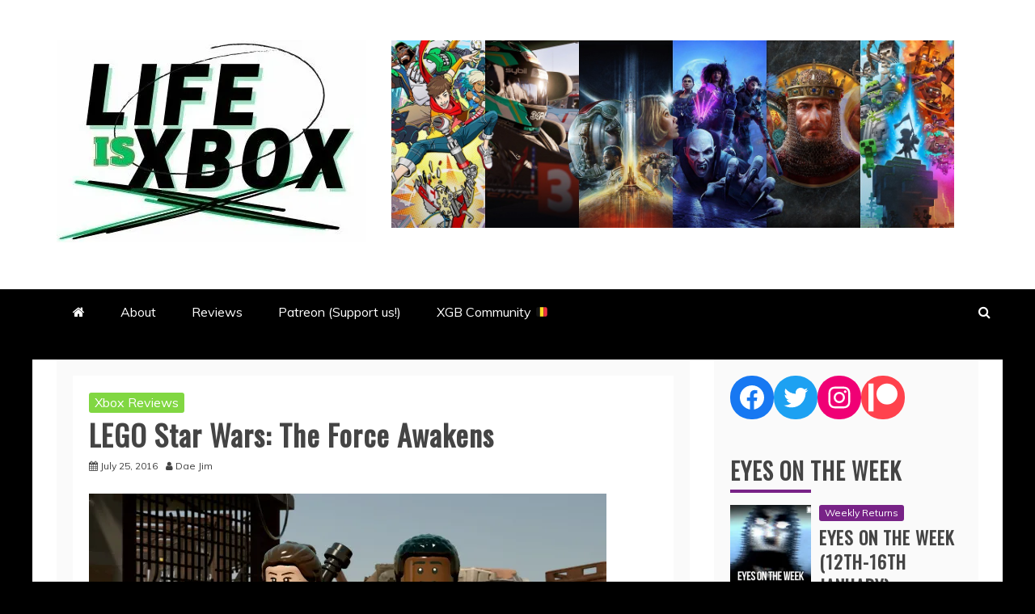

--- FILE ---
content_type: text/html; charset=UTF-8
request_url: https://www.lifeisxbox.eu/lego-star-wars-the-force-awakens/
body_size: 21862
content:
<!doctype html>
<html lang="en-GB">
<head>
    <meta charset="UTF-8">
    <meta name="viewport" content="width=device-width, initial-scale=1">
    <link rel="profile" href="https://gmpg.org/xfn/11">

    <title>LEGO Star Wars: The Force Awakens |</title>
<meta name='robots' content='max-image-preview:large' />
<link rel="amphtml" href="https://www.lifeisxbox.eu/lego-star-wars-the-force-awakens/amp/" /><meta name="generator" content="AMP for WP 1.0.88.1"/><link rel='dns-prefetch' href='//www.googletagmanager.com' />
<link rel='dns-prefetch' href='//fonts.googleapis.com' />
<link rel='dns-prefetch' href='//s.w.org' />
<link rel='dns-prefetch' href='//v0.wordpress.com' />
<link rel='dns-prefetch' href='//i0.wp.com' />
<link rel='dns-prefetch' href='//widgets.wp.com' />
<link rel='dns-prefetch' href='//s0.wp.com' />
<link rel='dns-prefetch' href='//0.gravatar.com' />
<link rel='dns-prefetch' href='//1.gravatar.com' />
<link rel='dns-prefetch' href='//2.gravatar.com' />
<link rel='dns-prefetch' href='//c0.wp.com' />
<link rel='dns-prefetch' href='//pagead2.googlesyndication.com' />
<link rel="alternate" type="application/rss+xml" title=" &raquo; Feed" href="https://www.lifeisxbox.eu/feed/" />
<link rel="alternate" type="application/rss+xml" title=" &raquo; Comments Feed" href="https://www.lifeisxbox.eu/comments/feed/" />
<script type="text/javascript">
window._wpemojiSettings = {"baseUrl":"https:\/\/s.w.org\/images\/core\/emoji\/14.0.0\/72x72\/","ext":".png","svgUrl":"https:\/\/s.w.org\/images\/core\/emoji\/14.0.0\/svg\/","svgExt":".svg","source":{"concatemoji":"https:\/\/www.lifeisxbox.eu\/wp-includes\/js\/wp-emoji-release.min.js?ver=6.0.11"}};
/*! This file is auto-generated */
!function(e,a,t){var n,r,o,i=a.createElement("canvas"),p=i.getContext&&i.getContext("2d");function s(e,t){var a=String.fromCharCode,e=(p.clearRect(0,0,i.width,i.height),p.fillText(a.apply(this,e),0,0),i.toDataURL());return p.clearRect(0,0,i.width,i.height),p.fillText(a.apply(this,t),0,0),e===i.toDataURL()}function c(e){var t=a.createElement("script");t.src=e,t.defer=t.type="text/javascript",a.getElementsByTagName("head")[0].appendChild(t)}for(o=Array("flag","emoji"),t.supports={everything:!0,everythingExceptFlag:!0},r=0;r<o.length;r++)t.supports[o[r]]=function(e){if(!p||!p.fillText)return!1;switch(p.textBaseline="top",p.font="600 32px Arial",e){case"flag":return s([127987,65039,8205,9895,65039],[127987,65039,8203,9895,65039])?!1:!s([55356,56826,55356,56819],[55356,56826,8203,55356,56819])&&!s([55356,57332,56128,56423,56128,56418,56128,56421,56128,56430,56128,56423,56128,56447],[55356,57332,8203,56128,56423,8203,56128,56418,8203,56128,56421,8203,56128,56430,8203,56128,56423,8203,56128,56447]);case"emoji":return!s([129777,127995,8205,129778,127999],[129777,127995,8203,129778,127999])}return!1}(o[r]),t.supports.everything=t.supports.everything&&t.supports[o[r]],"flag"!==o[r]&&(t.supports.everythingExceptFlag=t.supports.everythingExceptFlag&&t.supports[o[r]]);t.supports.everythingExceptFlag=t.supports.everythingExceptFlag&&!t.supports.flag,t.DOMReady=!1,t.readyCallback=function(){t.DOMReady=!0},t.supports.everything||(n=function(){t.readyCallback()},a.addEventListener?(a.addEventListener("DOMContentLoaded",n,!1),e.addEventListener("load",n,!1)):(e.attachEvent("onload",n),a.attachEvent("onreadystatechange",function(){"complete"===a.readyState&&t.readyCallback()})),(e=t.source||{}).concatemoji?c(e.concatemoji):e.wpemoji&&e.twemoji&&(c(e.twemoji),c(e.wpemoji)))}(window,document,window._wpemojiSettings);
</script>
<style type="text/css">
img.wp-smiley,
img.emoji {
	display: inline !important;
	border: none !important;
	box-shadow: none !important;
	height: 1em !important;
	width: 1em !important;
	margin: 0 0.07em !important;
	vertical-align: -0.1em !important;
	background: none !important;
	padding: 0 !important;
}
</style>
	<link rel='stylesheet' id='wp-block-library-css'  href='https://www.lifeisxbox.eu/wp-content/plugins/gutenberg/build/block-library/style.css?ver=15.4.0' type='text/css' media='all' />
<style id='wp-block-library-inline-css' type='text/css'>
.has-text-align-justify{text-align:justify;}
</style>
<link rel='stylesheet' id='wp-block-library-theme-css'  href='https://www.lifeisxbox.eu/wp-content/plugins/gutenberg/build/block-library/theme.css?ver=15.4.0' type='text/css' media='all' />
<link rel='stylesheet' id='mediaelement-css'  href='https://c0.wp.com/c/6.0.11/wp-includes/js/mediaelement/mediaelementplayer-legacy.min.css' type='text/css' media='all' />
<link rel='stylesheet' id='wp-mediaelement-css'  href='https://c0.wp.com/c/6.0.11/wp-includes/js/mediaelement/wp-mediaelement.min.css' type='text/css' media='all' />
<style id='global-styles-inline-css' type='text/css'>
body{--wp--preset--color--black: #000000;--wp--preset--color--cyan-bluish-gray: #abb8c3;--wp--preset--color--white: #ffffff;--wp--preset--color--pale-pink: #f78da7;--wp--preset--color--vivid-red: #cf2e2e;--wp--preset--color--luminous-vivid-orange: #ff6900;--wp--preset--color--luminous-vivid-amber: #fcb900;--wp--preset--color--light-green-cyan: #7bdcb5;--wp--preset--color--vivid-green-cyan: #00d084;--wp--preset--color--pale-cyan-blue: #8ed1fc;--wp--preset--color--vivid-cyan-blue: #0693e3;--wp--preset--color--vivid-purple: #9b51e0;--wp--preset--gradient--vivid-cyan-blue-to-vivid-purple: linear-gradient(135deg,rgba(6,147,227,1) 0%,rgb(155,81,224) 100%);--wp--preset--gradient--light-green-cyan-to-vivid-green-cyan: linear-gradient(135deg,rgb(122,220,180) 0%,rgb(0,208,130) 100%);--wp--preset--gradient--luminous-vivid-amber-to-luminous-vivid-orange: linear-gradient(135deg,rgba(252,185,0,1) 0%,rgba(255,105,0,1) 100%);--wp--preset--gradient--luminous-vivid-orange-to-vivid-red: linear-gradient(135deg,rgba(255,105,0,1) 0%,rgb(207,46,46) 100%);--wp--preset--gradient--very-light-gray-to-cyan-bluish-gray: linear-gradient(135deg,rgb(238,238,238) 0%,rgb(169,184,195) 100%);--wp--preset--gradient--cool-to-warm-spectrum: linear-gradient(135deg,rgb(74,234,220) 0%,rgb(151,120,209) 20%,rgb(207,42,186) 40%,rgb(238,44,130) 60%,rgb(251,105,98) 80%,rgb(254,248,76) 100%);--wp--preset--gradient--blush-light-purple: linear-gradient(135deg,rgb(255,206,236) 0%,rgb(152,150,240) 100%);--wp--preset--gradient--blush-bordeaux: linear-gradient(135deg,rgb(254,205,165) 0%,rgb(254,45,45) 50%,rgb(107,0,62) 100%);--wp--preset--gradient--luminous-dusk: linear-gradient(135deg,rgb(255,203,112) 0%,rgb(199,81,192) 50%,rgb(65,88,208) 100%);--wp--preset--gradient--pale-ocean: linear-gradient(135deg,rgb(255,245,203) 0%,rgb(182,227,212) 50%,rgb(51,167,181) 100%);--wp--preset--gradient--electric-grass: linear-gradient(135deg,rgb(202,248,128) 0%,rgb(113,206,126) 100%);--wp--preset--gradient--midnight: linear-gradient(135deg,rgb(2,3,129) 0%,rgb(40,116,252) 100%);--wp--preset--duotone--dark-grayscale: url('#wp-duotone-dark-grayscale');--wp--preset--duotone--grayscale: url('#wp-duotone-grayscale');--wp--preset--duotone--purple-yellow: url('#wp-duotone-purple-yellow');--wp--preset--duotone--blue-red: url('#wp-duotone-blue-red');--wp--preset--duotone--midnight: url('#wp-duotone-midnight');--wp--preset--duotone--magenta-yellow: url('#wp-duotone-magenta-yellow');--wp--preset--duotone--purple-green: url('#wp-duotone-purple-green');--wp--preset--duotone--blue-orange: url('#wp-duotone-blue-orange');--wp--preset--font-size--small: 13px;--wp--preset--font-size--medium: 20px;--wp--preset--font-size--large: 36px;--wp--preset--font-size--x-large: 42px;--wp--preset--spacing--20: 0.44rem;--wp--preset--spacing--30: 0.67rem;--wp--preset--spacing--40: 1rem;--wp--preset--spacing--50: 1.5rem;--wp--preset--spacing--60: 2.25rem;--wp--preset--spacing--70: 3.38rem;--wp--preset--spacing--80: 5.06rem;--wp--preset--shadow--natural: 6px 6px 9px rgba(0, 0, 0, 0.2);--wp--preset--shadow--deep: 12px 12px 50px rgba(0, 0, 0, 0.4);--wp--preset--shadow--sharp: 6px 6px 0px rgba(0, 0, 0, 0.2);--wp--preset--shadow--outlined: 6px 6px 0px -3px rgba(255, 255, 255, 1), 6px 6px rgba(0, 0, 0, 1);--wp--preset--shadow--crisp: 6px 6px 0px rgba(0, 0, 0, 1);}:where(.is-layout-flex){gap: 0.5em;}body .is-layout-flow > .alignleft{float: left;margin-inline-start: 0;margin-inline-end: 2em;}body .is-layout-flow > .alignright{float: right;margin-inline-start: 2em;margin-inline-end: 0;}body .is-layout-flow > .aligncenter{margin-left: auto !important;margin-right: auto !important;}body .is-layout-constrained > .alignleft{float: left;margin-inline-start: 0;margin-inline-end: 2em;}body .is-layout-constrained > .alignright{float: right;margin-inline-start: 2em;margin-inline-end: 0;}body .is-layout-constrained > .aligncenter{margin-left: auto !important;margin-right: auto !important;}body .is-layout-constrained > :where(:not(.alignleft):not(.alignright):not(.alignfull)){max-width: var(--wp--style--global--content-size);margin-left: auto !important;margin-right: auto !important;}body .is-layout-constrained > .alignwide{max-width: var(--wp--style--global--wide-size);}body .is-layout-flex{display: flex;}body .is-layout-flex{flex-wrap: wrap;align-items: center;}body .is-layout-flex > *{margin: 0;}:where(.wp-block-columns.is-layout-flex){gap: 2em;}.has-black-color{color: var(--wp--preset--color--black) !important;}.has-cyan-bluish-gray-color{color: var(--wp--preset--color--cyan-bluish-gray) !important;}.has-white-color{color: var(--wp--preset--color--white) !important;}.has-pale-pink-color{color: var(--wp--preset--color--pale-pink) !important;}.has-vivid-red-color{color: var(--wp--preset--color--vivid-red) !important;}.has-luminous-vivid-orange-color{color: var(--wp--preset--color--luminous-vivid-orange) !important;}.has-luminous-vivid-amber-color{color: var(--wp--preset--color--luminous-vivid-amber) !important;}.has-light-green-cyan-color{color: var(--wp--preset--color--light-green-cyan) !important;}.has-vivid-green-cyan-color{color: var(--wp--preset--color--vivid-green-cyan) !important;}.has-pale-cyan-blue-color{color: var(--wp--preset--color--pale-cyan-blue) !important;}.has-vivid-cyan-blue-color{color: var(--wp--preset--color--vivid-cyan-blue) !important;}.has-vivid-purple-color{color: var(--wp--preset--color--vivid-purple) !important;}.has-black-background-color{background-color: var(--wp--preset--color--black) !important;}.has-cyan-bluish-gray-background-color{background-color: var(--wp--preset--color--cyan-bluish-gray) !important;}.has-white-background-color{background-color: var(--wp--preset--color--white) !important;}.has-pale-pink-background-color{background-color: var(--wp--preset--color--pale-pink) !important;}.has-vivid-red-background-color{background-color: var(--wp--preset--color--vivid-red) !important;}.has-luminous-vivid-orange-background-color{background-color: var(--wp--preset--color--luminous-vivid-orange) !important;}.has-luminous-vivid-amber-background-color{background-color: var(--wp--preset--color--luminous-vivid-amber) !important;}.has-light-green-cyan-background-color{background-color: var(--wp--preset--color--light-green-cyan) !important;}.has-vivid-green-cyan-background-color{background-color: var(--wp--preset--color--vivid-green-cyan) !important;}.has-pale-cyan-blue-background-color{background-color: var(--wp--preset--color--pale-cyan-blue) !important;}.has-vivid-cyan-blue-background-color{background-color: var(--wp--preset--color--vivid-cyan-blue) !important;}.has-vivid-purple-background-color{background-color: var(--wp--preset--color--vivid-purple) !important;}.has-black-border-color{border-color: var(--wp--preset--color--black) !important;}.has-cyan-bluish-gray-border-color{border-color: var(--wp--preset--color--cyan-bluish-gray) !important;}.has-white-border-color{border-color: var(--wp--preset--color--white) !important;}.has-pale-pink-border-color{border-color: var(--wp--preset--color--pale-pink) !important;}.has-vivid-red-border-color{border-color: var(--wp--preset--color--vivid-red) !important;}.has-luminous-vivid-orange-border-color{border-color: var(--wp--preset--color--luminous-vivid-orange) !important;}.has-luminous-vivid-amber-border-color{border-color: var(--wp--preset--color--luminous-vivid-amber) !important;}.has-light-green-cyan-border-color{border-color: var(--wp--preset--color--light-green-cyan) !important;}.has-vivid-green-cyan-border-color{border-color: var(--wp--preset--color--vivid-green-cyan) !important;}.has-pale-cyan-blue-border-color{border-color: var(--wp--preset--color--pale-cyan-blue) !important;}.has-vivid-cyan-blue-border-color{border-color: var(--wp--preset--color--vivid-cyan-blue) !important;}.has-vivid-purple-border-color{border-color: var(--wp--preset--color--vivid-purple) !important;}.has-vivid-cyan-blue-to-vivid-purple-gradient-background{background: var(--wp--preset--gradient--vivid-cyan-blue-to-vivid-purple) !important;}.has-light-green-cyan-to-vivid-green-cyan-gradient-background{background: var(--wp--preset--gradient--light-green-cyan-to-vivid-green-cyan) !important;}.has-luminous-vivid-amber-to-luminous-vivid-orange-gradient-background{background: var(--wp--preset--gradient--luminous-vivid-amber-to-luminous-vivid-orange) !important;}.has-luminous-vivid-orange-to-vivid-red-gradient-background{background: var(--wp--preset--gradient--luminous-vivid-orange-to-vivid-red) !important;}.has-very-light-gray-to-cyan-bluish-gray-gradient-background{background: var(--wp--preset--gradient--very-light-gray-to-cyan-bluish-gray) !important;}.has-cool-to-warm-spectrum-gradient-background{background: var(--wp--preset--gradient--cool-to-warm-spectrum) !important;}.has-blush-light-purple-gradient-background{background: var(--wp--preset--gradient--blush-light-purple) !important;}.has-blush-bordeaux-gradient-background{background: var(--wp--preset--gradient--blush-bordeaux) !important;}.has-luminous-dusk-gradient-background{background: var(--wp--preset--gradient--luminous-dusk) !important;}.has-pale-ocean-gradient-background{background: var(--wp--preset--gradient--pale-ocean) !important;}.has-electric-grass-gradient-background{background: var(--wp--preset--gradient--electric-grass) !important;}.has-midnight-gradient-background{background: var(--wp--preset--gradient--midnight) !important;}.has-small-font-size{font-size: var(--wp--preset--font-size--small) !important;}.has-medium-font-size{font-size: var(--wp--preset--font-size--medium) !important;}.has-large-font-size{font-size: var(--wp--preset--font-size--large) !important;}.has-x-large-font-size{font-size: var(--wp--preset--font-size--x-large) !important;}
:where(.wp-block-columns.is-layout-flex){gap: 2em;}
.wp-block-pullquote{font-size: 1.5em;line-height: 1.6;}
.wp-block-navigation a:where(:not(.wp-element-button)){color: inherit;}
</style>
<link rel='stylesheet' id='classic-theme-styles-css'  href='https://www.lifeisxbox.eu/wp-content/plugins/gutenberg/build/block-library/classic.css?ver=1' type='text/css' media='all' />
<link rel='stylesheet' id='refined-news-heading-css'  href='//fonts.googleapis.com/css?family=Oswald&#038;ver=6.0.11' type='text/css' media='all' />
<link rel='stylesheet' id='refined-magazine-style-css'  href='https://www.lifeisxbox.eu/wp-content/themes/refined-magazine/style.css?ver=6.0.11' type='text/css' media='all' />
<style id='refined-magazine-style-inline-css' type='text/css'>
.comments-link { clip: rect(1px, 1px, 1px, 1px); height: 1px; position: absolute; overflow: hidden; width: 1px; }
.site-branding h1, .site-branding p.site-title,.ct-dark-mode .site-title a, .site-title, .site-title a, .site-title a:hover, .site-title a:visited:hover { color: #blank; }.ct-dark-mode .site-title a:hover,.site-title a:hover, .site-title a:visited:hover, .ct-dark-mode .site-title a:visited:hover { color: #000000; }.ct-dark-mode .site-branding  .site-description, .site-branding  .site-description { color: #ffffff; }.entry-content a, .entry-title a:hover, .related-title a:hover, .posts-navigation .nav-previous a:hover, .post-navigation .nav-previous a:hover, .posts-navigation .nav-next a:hover, .post-navigation .nav-next a:hover, #comments .comment-content a:hover, #comments .comment-author a:hover, .offcanvas-menu nav ul.top-menu li a:hover, .offcanvas-menu nav ul.top-menu li.current-menu-item > a, .error-404-title, #refined-magazine-breadcrumbs a:hover, .entry-content a.read-more-text:hover, a:hover, a:visited:hover, .widget_refined_magazine_category_tabbed_widget.widget ul.ct-nav-tabs li a  { color : #81d742; }.candid-refined-post-format, .refined-magazine-featured-block .refined-magazine-col-2 .candid-refined-post-format, .cat-links a,.top-bar,.main-navigation ul li a:hover, .main-navigation ul li.current-menu-item > a, .main-navigation ul li a:hover, .main-navigation ul li.current-menu-item > a, .trending-title, .search-form input[type=submit], input[type="submit"], ::selection, #toTop, .breadcrumbs span.breadcrumb, article.sticky .refined-magazine-content-container, .candid-pagination .page-numbers.current, .candid-pagination .page-numbers:hover, .ct-title-head, .widget-title:before, .widget ul.ct-nav-tabs:before, .widget ul.ct-nav-tabs li.ct-title-head:hover, .widget ul.ct-nav-tabs li.ct-title-head.ui-tabs-active { background-color : #81d742; }.candid-refined-post-format, .refined-magazine-featured-block .refined-magazine-col-2 .candid-refined-post-format, blockquote, .search-form input[type="submit"], input[type="submit"], .candid-pagination .page-numbers { border-color : #81d742; }.cat-links a:focus{ outline : 1px dashed #81d742; }.ct-post-overlay .post-content, .ct-post-overlay .post-content a, .widget .ct-post-overlay .post-content a, .widget .ct-post-overlay .post-content a:visited, .ct-post-overlay .post-content a:visited:hover, .slide-details:hover .cat-links a { color: #fff; }
                    .cat-3 .ct-title-head,
                    .cat-3.widget-title:before,
                     .cat-3 .widget-title:before,
                      .ct-cat-item-3{
                    background: #81d742!important;
                    }
                    
                    .widget_refined_magazine_category_tabbed_widget.widget ul.ct-nav-tabs li a.ct-tab-3 {
                    color: #81d742!important;
                    }
                    
                    .cat-721 .ct-title-head,
                    .cat-721.widget-title:before,
                     .cat-721 .widget-title:before,
                      .ct-cat-item-721{
                    background: #ffffff!important;
                    }
                    
                    .widget_refined_magazine_category_tabbed_widget.widget ul.ct-nav-tabs li a.ct-tab-721 {
                    color: #ffffff!important;
                    }
                    
                    .cat-757 .ct-title-head,
                    .cat-757.widget-title:before,
                     .cat-757 .widget-title:before,
                      .ct-cat-item-757{
                    background: #1e73be!important;
                    }
                    
                    .widget_refined_magazine_category_tabbed_widget.widget ul.ct-nav-tabs li a.ct-tab-757 {
                    color: #1e73be!important;
                    }
                    
                    .cat-809 .ct-title-head,
                    .cat-809.widget-title:before,
                     .cat-809 .widget-title:before,
                      .ct-cat-item-809{
                    background: #000000!important;
                    }
                    
                    .widget_refined_magazine_category_tabbed_widget.widget ul.ct-nav-tabs li a.ct-tab-809 {
                    color: #000000!important;
                    }
                    
                    .cat-1126 .ct-title-head,
                    .cat-1126.widget-title:before,
                     .cat-1126 .widget-title:before,
                      .ct-cat-item-1126{
                    background: #81d742!important;
                    }
                    
                    .widget_refined_magazine_category_tabbed_widget.widget ul.ct-nav-tabs li a.ct-tab-1126 {
                    color: #81d742!important;
                    }
                    
                    .cat-1127 .ct-title-head,
                    .cat-1127.widget-title:before,
                     .cat-1127 .widget-title:before,
                      .ct-cat-item-1127{
                    background: #1e73be!important;
                    }
                    
                    .widget_refined_magazine_category_tabbed_widget.widget ul.ct-nav-tabs li a.ct-tab-1127 {
                    color: #1e73be!important;
                    }
                    
                    .cat-1131 .ct-title-head,
                    .cat-1131.widget-title:before,
                     .cat-1131 .widget-title:before,
                      .ct-cat-item-1131{
                    background: #dd3333!important;
                    }
                    
                    .widget_refined_magazine_category_tabbed_widget.widget ul.ct-nav-tabs li a.ct-tab-1131 {
                    color: #dd3333!important;
                    }
                    
                    .cat-1150 .ct-title-head,
                    .cat-1150.widget-title:before,
                     .cat-1150 .widget-title:before,
                      .ct-cat-item-1150{
                    background: #dd9933!important;
                    }
                    
                    .widget_refined_magazine_category_tabbed_widget.widget ul.ct-nav-tabs li a.ct-tab-1150 {
                    color: #dd9933!important;
                    }
                    
                    .cat-1267 .ct-title-head,
                    .cat-1267.widget-title:before,
                     .cat-1267 .widget-title:before,
                      .ct-cat-item-1267{
                    background: #782387!important;
                    }
                    
                    .widget_refined_magazine_category_tabbed_widget.widget ul.ct-nav-tabs li a.ct-tab-1267 {
                    color: #782387!important;
                    }
                    
                    .cat-1306 .ct-title-head,
                    .cat-1306.widget-title:before,
                     .cat-1306 .widget-title:before,
                      .ct-cat-item-1306{
                    background: #ffbf00!important;
                    }
                    
                    .widget_refined_magazine_category_tabbed_widget.widget ul.ct-nav-tabs li a.ct-tab-1306 {
                    color: #ffbf00!important;
                    }
                    .logo-wrapper-block{background-color : #ffffff; }@media (min-width: 1600px){.ct-boxed #page{max-width : 1428px; }}
</style>
<link rel='stylesheet' id='refined-news-style-css'  href='https://www.lifeisxbox.eu/wp-content/themes/refined-news/style.css?ver=6.0.11' type='text/css' media='all' />
<link rel='stylesheet' id='google-fonts-css'  href='//fonts.googleapis.com/css?family=Slabo+27px%7CMuli&#038;display=swap&#038;ver=6.0.11' type='text/css' media='all' />
<link rel='stylesheet' id='font-awesome-css'  href='https://www.lifeisxbox.eu/wp-content/themes/refined-magazine/candidthemes/assets/framework/Font-Awesome/css/font-awesome.min.css?ver=4.7.0' type='text/css' media='all' />
<link rel='stylesheet' id='slick-css-css'  href='https://www.lifeisxbox.eu/wp-content/themes/refined-magazine/candidthemes/assets/framework/slick/slick.css?ver=6.0.11' type='text/css' media='all' />
<link rel='stylesheet' id='slick-theme-css-css'  href='https://www.lifeisxbox.eu/wp-content/themes/refined-magazine/candidthemes/assets/framework/slick/slick-theme.css?ver=6.0.11' type='text/css' media='all' />
<link rel='stylesheet' id='newsletter-css'  href='https://www.lifeisxbox.eu/wp-content/plugins/newsletter/style.css?ver=7.9.2' type='text/css' media='all' />
<style id='kadence-blocks-global-variables-inline-css' type='text/css'>
:root {--global-kb-font-size-sm:clamp(0.8rem, 0.73rem + 0.217vw, 0.9rem);--global-kb-font-size-md:clamp(1.1rem, 0.995rem + 0.326vw, 1.25rem);--global-kb-font-size-lg:clamp(1.75rem, 1.576rem + 0.543vw, 2rem);--global-kb-font-size-xl:clamp(2.25rem, 1.728rem + 1.63vw, 3rem);--global-kb-font-size-xxl:clamp(2.5rem, 1.456rem + 3.26vw, 4rem);--global-kb-font-size-xxxl:clamp(2.75rem, 0.489rem + 7.065vw, 6rem);}
</style>
<link rel='stylesheet' id='social-logos-css'  href='https://c0.wp.com/p/jetpack/11.9.3/_inc/social-logos/social-logos.min.css' type='text/css' media='all' />
<link rel='stylesheet' id='jetpack_css-css'  href='https://c0.wp.com/p/jetpack/11.9.3/css/jetpack.css' type='text/css' media='all' />
<script type='text/javascript' id='jetpack_related-posts-js-extra'>
/* <![CDATA[ */
var related_posts_js_options = {"post_heading":"h4"};
/* ]]> */
</script>
<script type='text/javascript' src='https://c0.wp.com/p/jetpack/11.9.3/_inc/build/related-posts/related-posts.min.js' id='jetpack_related-posts-js'></script>
<script type='text/javascript' src='https://c0.wp.com/c/6.0.11/wp-includes/js/jquery/jquery.min.js' id='jquery-core-js'></script>
<script type='text/javascript' src='https://c0.wp.com/c/6.0.11/wp-includes/js/jquery/jquery-migrate.min.js' id='jquery-migrate-js'></script>

<!-- Google Analytics snippet added by Site Kit -->
<script type='text/javascript' src='https://www.googletagmanager.com/gtag/js?id=UA-128417143-1' id='google_gtagjs-js' async></script>
<script type='text/javascript' id='google_gtagjs-js-after'>
window.dataLayer = window.dataLayer || [];function gtag(){dataLayer.push(arguments);}
gtag('set', 'linker', {"domains":["www.lifeisxbox.eu"]} );
gtag("js", new Date());
gtag("set", "developer_id.dZTNiMT", true);
gtag("config", "UA-128417143-1", {"anonymize_ip":true});
gtag("config", "GT-WVGNZG4");
</script>

<!-- End Google Analytics snippet added by Site Kit -->
<link rel="https://api.w.org/" href="https://www.lifeisxbox.eu/wp-json/" /><link rel="alternate" type="application/json" href="https://www.lifeisxbox.eu/wp-json/wp/v2/posts/727" /><link rel="EditURI" type="application/rsd+xml" title="RSD" href="https://www.lifeisxbox.eu/xmlrpc.php?rsd" />
<link rel="wlwmanifest" type="application/wlwmanifest+xml" href="https://www.lifeisxbox.eu/wp-includes/wlwmanifest.xml" /> 
<meta name="generator" content="WordPress 6.0.11" />
<link rel='shortlink' href='https://wp.me/p67hHz-bJ' />
<link rel="alternate" type="application/json+oembed" href="https://www.lifeisxbox.eu/wp-json/oembed/1.0/embed?url=https%3A%2F%2Fwww.lifeisxbox.eu%2Flego-star-wars-the-force-awakens%2F" />
<link rel="alternate" type="text/xml+oembed" href="https://www.lifeisxbox.eu/wp-json/oembed/1.0/embed?url=https%3A%2F%2Fwww.lifeisxbox.eu%2Flego-star-wars-the-force-awakens%2F&#038;format=xml" />
<meta name="generator" content="Site Kit by Google 1.108.0" /><!-- SEO meta tags powered by SmartCrawl https://wpmudev.com/project/smartcrawl-wordpress-seo/ -->
<link rel="canonical" href="https://www.lifeisxbox.eu/lego-star-wars-the-force-awakens/" />
<meta name="description" content="LEGO Star Wars: The Force Awakens review | Let&#039;s go back in time, do you remember what game started the LEGO craziness for console gaming? Lego Star Wa ..." />
<script type="application/ld+json">{"@context":"https:\/\/schema.org","@graph":[{"@type":"Organization","@id":"https:\/\/www.lifeisxbox.eu\/#schema-publishing-organization","url":"https:\/\/www.lifeisxbox.eu","name":"LifeisXbox"},{"@type":"WebSite","@id":"https:\/\/www.lifeisxbox.eu\/#schema-website","url":"https:\/\/www.lifeisxbox.eu","name":"LifeisXbox","encoding":"UTF-8","potentialAction":{"@type":"SearchAction","target":"https:\/\/www.lifeisxbox.eu\/search\/{search_term_string}\/","query-input":"required name=search_term_string"}},{"@type":"BreadcrumbList","@id":"https:\/\/www.lifeisxbox.eu\/lego-star-wars-the-force-awakens?page&name=lego-star-wars-the-force-awakens\/#breadcrumb","itemListElement":[{"@type":"ListItem","position":1,"name":"Home","item":"https:\/\/www.lifeisxbox.eu"},{"@type":"ListItem","position":2,"name":"Xbox Reviews","item":"https:\/\/www.lifeisxbox.eu\/category\/reviews\/"},{"@type":"ListItem","position":3,"name":"LEGO Star Wars: The Force Awakens"}]},{"@type":"Person","@id":"https:\/\/www.lifeisxbox.eu\/author\/daejim\/#schema-author","name":"Jimmy Vangestel","url":"https:\/\/www.lifeisxbox.eu\/author\/daejim\/","description":"Founder | Editor-in-chief | Social Media Manager\r\nGaming is a passion and I wanted to share my Xbox enthusiasm. That's why I started LifeisXbox, to make sure gamers all around the world know what games they should buy or avoid. I would like to thank you for visiting my website. Your support is very welcome and I hope you stick around!"},{"@type":"WebPage","@id":"https:\/\/www.lifeisxbox.eu\/lego-star-wars-the-force-awakens\/#schema-webpage","isPartOf":{"@id":"https:\/\/www.lifeisxbox.eu\/#schema-website"},"publisher":{"@id":"https:\/\/www.lifeisxbox.eu\/#schema-publishing-organization"},"url":"https:\/\/www.lifeisxbox.eu\/lego-star-wars-the-force-awakens\/"},{"@type":"NewsArticle","mainEntityOfPage":{"@id":"https:\/\/www.lifeisxbox.eu\/lego-star-wars-the-force-awakens\/#schema-webpage"},"author":{"@id":"https:\/\/www.lifeisxbox.eu\/author\/daejim\/#schema-author"},"publisher":{"@id":"https:\/\/www.lifeisxbox.eu\/#schema-publishing-organization"},"dateModified":"2016-07-25T09:38:42","datePublished":"2016-07-25T09:38:42","headline":"LEGO Star Wars: The Force Awakens | ","description":"LEGO Star Wars: The Force Awakens review |\u00a0Let&#039;s go back in time, do you remember what game started the LEGO craziness for console gaming? Lego Star Wa ...","name":"LEGO Star Wars: The Force Awakens"}]}</script>
<meta property="og:type" content="article" />
<meta property="og:url" content="https://www.lifeisxbox.eu/lego-star-wars-the-force-awakens/" />
<meta property="og:title" content="LEGO Star Wars: The Force Awakens |" />
<meta property="og:description" content="LEGO Star Wars: The Force Awakens review | Let&#039;s go back in time, do you remember what game started the LEGO craziness for console gaming? Lego Star Wa ..." />
<meta property="og:image" content="https://cdn1.vox-cdn.com/thumbor/vdhmpofgLU8Szmk9XCRFBeWBGns=/cdn0.vox-cdn.com/uploads/chorus_asset/file/6232105/LSWTFA_MarchPreview_2_1458664963.0.jpeg" />
<meta property="article:published_time" content="2016-07-25T09:38:42" />
<meta property="article:author" content="Dae Jim" />
<meta name="twitter:card" content="summary_large_image" />
<meta name="twitter:site" content="Life_is_xbox" />
<meta name="twitter:title" content="LEGO Star Wars: The Force Awakens |" />
<meta name="twitter:description" content="LEGO Star Wars: The Force Awakens review | Let&#039;s go back in time, do you remember what game started the LEGO craziness for console gaming? Lego Star Wa ..." />
<meta name="twitter:image" content="https://cdn1.vox-cdn.com/thumbor/vdhmpofgLU8Szmk9XCRFBeWBGns=/cdn0.vox-cdn.com/uploads/chorus_asset/file/6232105/LSWTFA_MarchPreview_2_1458664963.0.jpeg" />
<!-- /SEO -->
	<style>img#wpstats{display:none}</style>
		
<!-- Google AdSense snippet added by Site Kit -->
<meta name="google-adsense-platform-account" content="ca-host-pub-2644536267352236">
<meta name="google-adsense-platform-domain" content="sitekit.withgoogle.com">
<!-- End Google AdSense snippet added by Site Kit -->
		<style type="text/css">
					.site-title,
			.site-description {
				position: absolute;
				clip: rect(1px, 1px, 1px, 1px);
			}
        			.site-title a, .site-title{
				color: #blank;
			}
		</style>
		<style type="text/css" id="custom-background-css">
body.custom-background { background-color: #000000; }
</style>
				<style type="text/css">
				/* If html does not have either class, do not show lazy loaded images. */
				html:not( .jetpack-lazy-images-js-enabled ):not( .js ) .jetpack-lazy-image {
					display: none;
				}
			</style>
			<script>
				document.documentElement.classList.add(
					'jetpack-lazy-images-js-enabled'
				);
			</script>
		
<!-- Google AdSense snippet added by Site Kit -->
<script async="async" src="https://pagead2.googlesyndication.com/pagead/js/adsbygoogle.js?client=ca-pub-2380540862453711&amp;host=ca-host-pub-2644536267352236" crossorigin="anonymous" type="text/javascript"></script>

<!-- End Google AdSense snippet added by Site Kit -->

<!-- Jetpack Open Graph Tags -->
<meta property="og:type" content="article" />
<meta property="og:title" content="LEGO Star Wars: The Force Awakens" />
<meta property="og:url" content="https://www.lifeisxbox.eu/lego-star-wars-the-force-awakens/" />
<meta property="og:description" content="LEGO Star Wars: The Force Awakens review | Let&#8217;s go back in time, do you remember what game started the LEGO craziness for console gaming? Lego Star Wars! More than ten years later TT Games b…" />
<meta property="article:published_time" content="2016-07-25T09:38:42+00:00" />
<meta property="article:modified_time" content="2016-07-25T09:38:42+00:00" />
<meta property="og:image" content="https://cdn1.vox-cdn.com/thumbor/vdhmpofgLU8Szmk9XCRFBeWBGns=/cdn0.vox-cdn.com/uploads/chorus_asset/file/6232105/LSWTFA_MarchPreview_2_1458664963.0.jpeg" />
<meta property="og:image:width" content="1920" />
<meta property="og:image:height" content="1080" />
<meta property="og:image:alt" content="" />
<meta property="og:locale" content="en_GB" />
<meta name="twitter:site" content="@Life_is_xbox" />
<meta name="twitter:text:title" content="LEGO Star Wars: The Force Awakens" />
<meta name="twitter:image" content="https://cdn1.vox-cdn.com/thumbor/vdhmpofgLU8Szmk9XCRFBeWBGns=/cdn0.vox-cdn.com/uploads/chorus_asset/file/6232105/LSWTFA_MarchPreview_2_1458664963.0.jpeg?w=640" />
<meta name="twitter:card" content="summary_large_image" />

<!-- End Jetpack Open Graph Tags -->
<style type="text/css">.saboxplugin-wrap{-webkit-box-sizing:border-box;-moz-box-sizing:border-box;-ms-box-sizing:border-box;box-sizing:border-box;border:1px solid #eee;width:100%;clear:both;display:block;overflow:hidden;word-wrap:break-word;position:relative}.saboxplugin-wrap .saboxplugin-gravatar{float:left;padding:0 20px 20px 20px}.saboxplugin-wrap .saboxplugin-gravatar img{max-width:100px;height:auto;border-radius:0;}.saboxplugin-wrap .saboxplugin-authorname{font-size:18px;line-height:1;margin:20px 0 0 20px;display:block}.saboxplugin-wrap .saboxplugin-authorname a{text-decoration:none}.saboxplugin-wrap .saboxplugin-authorname a:focus{outline:0}.saboxplugin-wrap .saboxplugin-desc{display:block;margin:5px 20px}.saboxplugin-wrap .saboxplugin-desc a{text-decoration:underline}.saboxplugin-wrap .saboxplugin-desc p{margin:5px 0 12px}.saboxplugin-wrap .saboxplugin-web{margin:0 20px 15px;text-align:left}.saboxplugin-wrap .sab-web-position{text-align:right}.saboxplugin-wrap .saboxplugin-web a{color:#ccc;text-decoration:none}.saboxplugin-wrap .saboxplugin-socials{position:relative;display:block;background:#fcfcfc;padding:5px;border-top:1px solid #eee}.saboxplugin-wrap .saboxplugin-socials a svg{width:20px;height:20px}.saboxplugin-wrap .saboxplugin-socials a svg .st2{fill:#fff; transform-origin:center center;}.saboxplugin-wrap .saboxplugin-socials a svg .st1{fill:rgba(0,0,0,.3)}.saboxplugin-wrap .saboxplugin-socials a:hover{opacity:.8;-webkit-transition:opacity .4s;-moz-transition:opacity .4s;-o-transition:opacity .4s;transition:opacity .4s;box-shadow:none!important;-webkit-box-shadow:none!important}.saboxplugin-wrap .saboxplugin-socials .saboxplugin-icon-color{box-shadow:none;padding:0;border:0;-webkit-transition:opacity .4s;-moz-transition:opacity .4s;-o-transition:opacity .4s;transition:opacity .4s;display:inline-block;color:#fff;font-size:0;text-decoration:inherit;margin:5px;-webkit-border-radius:0;-moz-border-radius:0;-ms-border-radius:0;-o-border-radius:0;border-radius:0;overflow:hidden}.saboxplugin-wrap .saboxplugin-socials .saboxplugin-icon-grey{text-decoration:inherit;box-shadow:none;position:relative;display:-moz-inline-stack;display:inline-block;vertical-align:middle;zoom:1;margin:10px 5px;color:#444;fill:#444}.clearfix:after,.clearfix:before{content:' ';display:table;line-height:0;clear:both}.ie7 .clearfix{zoom:1}.saboxplugin-socials.sabox-colored .saboxplugin-icon-color .sab-twitch{border-color:#38245c}.saboxplugin-socials.sabox-colored .saboxplugin-icon-color .sab-addthis{border-color:#e91c00}.saboxplugin-socials.sabox-colored .saboxplugin-icon-color .sab-behance{border-color:#003eb0}.saboxplugin-socials.sabox-colored .saboxplugin-icon-color .sab-delicious{border-color:#06c}.saboxplugin-socials.sabox-colored .saboxplugin-icon-color .sab-deviantart{border-color:#036824}.saboxplugin-socials.sabox-colored .saboxplugin-icon-color .sab-digg{border-color:#00327c}.saboxplugin-socials.sabox-colored .saboxplugin-icon-color .sab-dribbble{border-color:#ba1655}.saboxplugin-socials.sabox-colored .saboxplugin-icon-color .sab-facebook{border-color:#1e2e4f}.saboxplugin-socials.sabox-colored .saboxplugin-icon-color .sab-flickr{border-color:#003576}.saboxplugin-socials.sabox-colored .saboxplugin-icon-color .sab-github{border-color:#264874}.saboxplugin-socials.sabox-colored .saboxplugin-icon-color .sab-google{border-color:#0b51c5}.saboxplugin-socials.sabox-colored .saboxplugin-icon-color .sab-googleplus{border-color:#96271a}.saboxplugin-socials.sabox-colored .saboxplugin-icon-color .sab-html5{border-color:#902e13}.saboxplugin-socials.sabox-colored .saboxplugin-icon-color .sab-instagram{border-color:#1630aa}.saboxplugin-socials.sabox-colored .saboxplugin-icon-color .sab-linkedin{border-color:#00344f}.saboxplugin-socials.sabox-colored .saboxplugin-icon-color .sab-pinterest{border-color:#5b040e}.saboxplugin-socials.sabox-colored .saboxplugin-icon-color .sab-reddit{border-color:#992900}.saboxplugin-socials.sabox-colored .saboxplugin-icon-color .sab-rss{border-color:#a43b0a}.saboxplugin-socials.sabox-colored .saboxplugin-icon-color .sab-sharethis{border-color:#5d8420}.saboxplugin-socials.sabox-colored .saboxplugin-icon-color .sab-skype{border-color:#00658a}.saboxplugin-socials.sabox-colored .saboxplugin-icon-color .sab-soundcloud{border-color:#995200}.saboxplugin-socials.sabox-colored .saboxplugin-icon-color .sab-spotify{border-color:#0f612c}.saboxplugin-socials.sabox-colored .saboxplugin-icon-color .sab-stackoverflow{border-color:#a95009}.saboxplugin-socials.sabox-colored .saboxplugin-icon-color .sab-steam{border-color:#006388}.saboxplugin-socials.sabox-colored .saboxplugin-icon-color .sab-user_email{border-color:#b84e05}.saboxplugin-socials.sabox-colored .saboxplugin-icon-color .sab-stumbleUpon{border-color:#9b280e}.saboxplugin-socials.sabox-colored .saboxplugin-icon-color .sab-tumblr{border-color:#10151b}.saboxplugin-socials.sabox-colored .saboxplugin-icon-color .sab-twitter{border-color:#0967a0}.saboxplugin-socials.sabox-colored .saboxplugin-icon-color .sab-vimeo{border-color:#0d7091}.saboxplugin-socials.sabox-colored .saboxplugin-icon-color .sab-windows{border-color:#003f71}.saboxplugin-socials.sabox-colored .saboxplugin-icon-color .sab-whatsapp{border-color:#003f71}.saboxplugin-socials.sabox-colored .saboxplugin-icon-color .sab-wordpress{border-color:#0f3647}.saboxplugin-socials.sabox-colored .saboxplugin-icon-color .sab-yahoo{border-color:#14002d}.saboxplugin-socials.sabox-colored .saboxplugin-icon-color .sab-youtube{border-color:#900}.saboxplugin-socials.sabox-colored .saboxplugin-icon-color .sab-xing{border-color:#000202}.saboxplugin-socials.sabox-colored .saboxplugin-icon-color .sab-mixcloud{border-color:#2475a0}.saboxplugin-socials.sabox-colored .saboxplugin-icon-color .sab-vk{border-color:#243549}.saboxplugin-socials.sabox-colored .saboxplugin-icon-color .sab-medium{border-color:#00452c}.saboxplugin-socials.sabox-colored .saboxplugin-icon-color .sab-quora{border-color:#420e00}.saboxplugin-socials.sabox-colored .saboxplugin-icon-color .sab-meetup{border-color:#9b181c}.saboxplugin-socials.sabox-colored .saboxplugin-icon-color .sab-goodreads{border-color:#000}.saboxplugin-socials.sabox-colored .saboxplugin-icon-color .sab-snapchat{border-color:#999700}.saboxplugin-socials.sabox-colored .saboxplugin-icon-color .sab-500px{border-color:#00557f}.saboxplugin-socials.sabox-colored .saboxplugin-icon-color .sab-mastodont{border-color:#185886}.sabox-plus-item{margin-bottom:20px}@media screen and (max-width:480px){.saboxplugin-wrap{text-align:center}.saboxplugin-wrap .saboxplugin-gravatar{float:none;padding:20px 0;text-align:center;margin:0 auto;display:block}.saboxplugin-wrap .saboxplugin-gravatar img{float:none;display:inline-block;display:-moz-inline-stack;vertical-align:middle;zoom:1}.saboxplugin-wrap .saboxplugin-desc{margin:0 10px 20px;text-align:center}.saboxplugin-wrap .saboxplugin-authorname{text-align:center;margin:10px 0 20px}}body .saboxplugin-authorname a,body .saboxplugin-authorname a:hover{box-shadow:none;-webkit-box-shadow:none}a.sab-profile-edit{font-size:16px!important;line-height:1!important}.sab-edit-settings a,a.sab-profile-edit{color:#0073aa!important;box-shadow:none!important;-webkit-box-shadow:none!important}.sab-edit-settings{margin-right:15px;position:absolute;right:0;z-index:2;bottom:10px;line-height:20px}.sab-edit-settings i{margin-left:5px}.saboxplugin-socials{line-height:1!important}.rtl .saboxplugin-wrap .saboxplugin-gravatar{float:right}.rtl .saboxplugin-wrap .saboxplugin-authorname{display:flex;align-items:center}.rtl .saboxplugin-wrap .saboxplugin-authorname .sab-profile-edit{margin-right:10px}.rtl .sab-edit-settings{right:auto;left:0}img.sab-custom-avatar{max-width:75px;}.saboxplugin-wrap .saboxplugin-gravatar img {-webkit-border-radius:50%;-moz-border-radius:50%;-ms-border-radius:50%;-o-border-radius:50%;border-radius:50%;}.saboxplugin-wrap .saboxplugin-gravatar img {-webkit-border-radius:50%;-moz-border-radius:50%;-ms-border-radius:50%;-o-border-radius:50%;border-radius:50%;}.saboxplugin-wrap .saboxplugin-socials .saboxplugin-icon-color {-webkit-border-radius:50%;-moz-border-radius:50%;-ms-border-radius:50%;-o-border-radius:50%;border-radius:50%;}.saboxplugin-wrap .saboxplugin-socials .saboxplugin-icon-color svg {border-width: 1px;border-style:solid;border-radius:50%}.saboxplugin-wrap {margin-top:0px; margin-bottom:0px; padding: 0px 0px }.saboxplugin-wrap .saboxplugin-authorname {font-size:18px; line-height:25px;}.saboxplugin-wrap .saboxplugin-desc p, .saboxplugin-wrap .saboxplugin-desc {font-size:14px !important; line-height:21px !important;}.saboxplugin-wrap .saboxplugin-web {font-size:14px;}.saboxplugin-wrap .saboxplugin-socials a svg {width:36px;height:36px;}</style><link rel="icon" href="https://i0.wp.com/www.lifeisxbox.eu/wp-content/uploads/2020/06/cropped-T4EyYp0n_400x400-2.png?fit=32%2C32&#038;ssl=1" sizes="32x32" />
<link rel="icon" href="https://i0.wp.com/www.lifeisxbox.eu/wp-content/uploads/2020/06/cropped-T4EyYp0n_400x400-2.png?fit=192%2C192&#038;ssl=1" sizes="192x192" />
<link rel="apple-touch-icon" href="https://i0.wp.com/www.lifeisxbox.eu/wp-content/uploads/2020/06/cropped-T4EyYp0n_400x400-2.png?fit=180%2C180&#038;ssl=1" />
<meta name="msapplication-TileImage" content="https://i0.wp.com/www.lifeisxbox.eu/wp-content/uploads/2020/06/cropped-T4EyYp0n_400x400-2.png?fit=270%2C270&#038;ssl=1" />
</head>
<body data-rsssl=1 class="post-template-default single single-post postid-727 single-format-standard custom-background wp-custom-logo wp-embed-responsive ct-bg ct-full-layout ct-sticky-sidebar right-sidebar comment-hidden" itemtype="https://schema.org/Blog" itemscope>
<svg xmlns="http://www.w3.org/2000/svg" viewBox="0 0 0 0" width="0" height="0" focusable="false" role="none" style="visibility: hidden; position: absolute; left: -9999px; overflow: hidden;" ><defs><filter id="wp-duotone-dark-grayscale"><feColorMatrix color-interpolation-filters="sRGB" type="matrix" values=" .299 .587 .114 0 0 .299 .587 .114 0 0 .299 .587 .114 0 0 .299 .587 .114 0 0 " /><feComponentTransfer color-interpolation-filters="sRGB" ><feFuncR type="table" tableValues="0 0.49803921568627" /><feFuncG type="table" tableValues="0 0.49803921568627" /><feFuncB type="table" tableValues="0 0.49803921568627" /><feFuncA type="table" tableValues="1 1" /></feComponentTransfer><feComposite in2="SourceGraphic" operator="in" /></filter></defs></svg><svg xmlns="http://www.w3.org/2000/svg" viewBox="0 0 0 0" width="0" height="0" focusable="false" role="none" style="visibility: hidden; position: absolute; left: -9999px; overflow: hidden;" ><defs><filter id="wp-duotone-grayscale"><feColorMatrix color-interpolation-filters="sRGB" type="matrix" values=" .299 .587 .114 0 0 .299 .587 .114 0 0 .299 .587 .114 0 0 .299 .587 .114 0 0 " /><feComponentTransfer color-interpolation-filters="sRGB" ><feFuncR type="table" tableValues="0 1" /><feFuncG type="table" tableValues="0 1" /><feFuncB type="table" tableValues="0 1" /><feFuncA type="table" tableValues="1 1" /></feComponentTransfer><feComposite in2="SourceGraphic" operator="in" /></filter></defs></svg><svg xmlns="http://www.w3.org/2000/svg" viewBox="0 0 0 0" width="0" height="0" focusable="false" role="none" style="visibility: hidden; position: absolute; left: -9999px; overflow: hidden;" ><defs><filter id="wp-duotone-purple-yellow"><feColorMatrix color-interpolation-filters="sRGB" type="matrix" values=" .299 .587 .114 0 0 .299 .587 .114 0 0 .299 .587 .114 0 0 .299 .587 .114 0 0 " /><feComponentTransfer color-interpolation-filters="sRGB" ><feFuncR type="table" tableValues="0.54901960784314 0.98823529411765" /><feFuncG type="table" tableValues="0 1" /><feFuncB type="table" tableValues="0.71764705882353 0.25490196078431" /><feFuncA type="table" tableValues="1 1" /></feComponentTransfer><feComposite in2="SourceGraphic" operator="in" /></filter></defs></svg><svg xmlns="http://www.w3.org/2000/svg" viewBox="0 0 0 0" width="0" height="0" focusable="false" role="none" style="visibility: hidden; position: absolute; left: -9999px; overflow: hidden;" ><defs><filter id="wp-duotone-blue-red"><feColorMatrix color-interpolation-filters="sRGB" type="matrix" values=" .299 .587 .114 0 0 .299 .587 .114 0 0 .299 .587 .114 0 0 .299 .587 .114 0 0 " /><feComponentTransfer color-interpolation-filters="sRGB" ><feFuncR type="table" tableValues="0 1" /><feFuncG type="table" tableValues="0 0.27843137254902" /><feFuncB type="table" tableValues="0.5921568627451 0.27843137254902" /><feFuncA type="table" tableValues="1 1" /></feComponentTransfer><feComposite in2="SourceGraphic" operator="in" /></filter></defs></svg><svg xmlns="http://www.w3.org/2000/svg" viewBox="0 0 0 0" width="0" height="0" focusable="false" role="none" style="visibility: hidden; position: absolute; left: -9999px; overflow: hidden;" ><defs><filter id="wp-duotone-midnight"><feColorMatrix color-interpolation-filters="sRGB" type="matrix" values=" .299 .587 .114 0 0 .299 .587 .114 0 0 .299 .587 .114 0 0 .299 .587 .114 0 0 " /><feComponentTransfer color-interpolation-filters="sRGB" ><feFuncR type="table" tableValues="0 0" /><feFuncG type="table" tableValues="0 0.64705882352941" /><feFuncB type="table" tableValues="0 1" /><feFuncA type="table" tableValues="1 1" /></feComponentTransfer><feComposite in2="SourceGraphic" operator="in" /></filter></defs></svg><svg xmlns="http://www.w3.org/2000/svg" viewBox="0 0 0 0" width="0" height="0" focusable="false" role="none" style="visibility: hidden; position: absolute; left: -9999px; overflow: hidden;" ><defs><filter id="wp-duotone-magenta-yellow"><feColorMatrix color-interpolation-filters="sRGB" type="matrix" values=" .299 .587 .114 0 0 .299 .587 .114 0 0 .299 .587 .114 0 0 .299 .587 .114 0 0 " /><feComponentTransfer color-interpolation-filters="sRGB" ><feFuncR type="table" tableValues="0.78039215686275 1" /><feFuncG type="table" tableValues="0 0.94901960784314" /><feFuncB type="table" tableValues="0.35294117647059 0.47058823529412" /><feFuncA type="table" tableValues="1 1" /></feComponentTransfer><feComposite in2="SourceGraphic" operator="in" /></filter></defs></svg><svg xmlns="http://www.w3.org/2000/svg" viewBox="0 0 0 0" width="0" height="0" focusable="false" role="none" style="visibility: hidden; position: absolute; left: -9999px; overflow: hidden;" ><defs><filter id="wp-duotone-purple-green"><feColorMatrix color-interpolation-filters="sRGB" type="matrix" values=" .299 .587 .114 0 0 .299 .587 .114 0 0 .299 .587 .114 0 0 .299 .587 .114 0 0 " /><feComponentTransfer color-interpolation-filters="sRGB" ><feFuncR type="table" tableValues="0.65098039215686 0.40392156862745" /><feFuncG type="table" tableValues="0 1" /><feFuncB type="table" tableValues="0.44705882352941 0.4" /><feFuncA type="table" tableValues="1 1" /></feComponentTransfer><feComposite in2="SourceGraphic" operator="in" /></filter></defs></svg><svg xmlns="http://www.w3.org/2000/svg" viewBox="0 0 0 0" width="0" height="0" focusable="false" role="none" style="visibility: hidden; position: absolute; left: -9999px; overflow: hidden;" ><defs><filter id="wp-duotone-blue-orange"><feColorMatrix color-interpolation-filters="sRGB" type="matrix" values=" .299 .587 .114 0 0 .299 .587 .114 0 0 .299 .587 .114 0 0 .299 .587 .114 0 0 " /><feComponentTransfer color-interpolation-filters="sRGB" ><feFuncR type="table" tableValues="0.098039215686275 1" /><feFuncG type="table" tableValues="0 0.66274509803922" /><feFuncB type="table" tableValues="0.84705882352941 0.41960784313725" /><feFuncA type="table" tableValues="1 1" /></feComponentTransfer><feComposite in2="SourceGraphic" operator="in" /></filter></defs></svg><div id="page" class="site">
            <a class="skip-link screen-reader-text"
           href="#content">Skip to content</a>
                    <!-- Preloader -->
            <div id="loader-wrapper">
                <div id="loader"></div>

                <div class="loader-section section-left"></div>
                <div class="loader-section section-right"></div>

            </div>
                <header id="masthead" class="site-header" itemtype="https://schema.org/WPHeader" itemscope>
                <div class="overlay"></div>
                            <div class="logo-wrapper-block">
                    <div class="container-inner clearfix logo-wrapper-container">
        <div class="logo-wrapper float-left">
            <div class="site-branding">

                <div class="refined-magazine-logo-container">
                    <a href="https://www.lifeisxbox.eu/" class="custom-logo-link" rel="home"><img width="383" height="250" src="https://i0.wp.com/www.lifeisxbox.eu/wp-content/uploads/2023/08/cropped-edb1UA8_400x400.jpg?fit=383%2C250&amp;ssl=1" class="custom-logo jetpack-lazy-image" alt="" data-lazy-srcset="https://i0.wp.com/www.lifeisxbox.eu/wp-content/uploads/2023/08/cropped-edb1UA8_400x400.jpg?w=383&amp;ssl=1 383w, https://i0.wp.com/www.lifeisxbox.eu/wp-content/uploads/2023/08/cropped-edb1UA8_400x400.jpg?resize=300%2C196&amp;ssl=1 300w" data-lazy-sizes="(max-width: 383px) 100vw, 383px" data-lazy-src="https://i0.wp.com/www.lifeisxbox.eu/wp-content/uploads/2023/08/cropped-edb1UA8_400x400.jpg?fit=383%2C250&amp;ssl=1&amp;is-pending-load=1" srcset="[data-uri]" /></a>                        <p class="site-title"><a href="https://www.lifeisxbox.eu/"
                                                 rel="home"></a></p>
                                    </div> <!-- refined-magazine-logo-container -->
            </div><!-- .site-branding -->
        </div> <!-- .logo-wrapper -->
                    <div class="logo-right-wrapper clearfix  float-left">
                                    <a href="https://www.lifeisxbox.eu" target="_blank">
                        <img src="https://www.lifeisxbox.eu/wp-content/uploads/2023/02/1500x500.jpg"
                             class="float-right">
                    </a>
                                </div> <!-- .logo-right-wrapper -->
                </div> <!-- .container-inner -->
        </div> <!-- .logo-wrapper-block -->
                <div class="refined-magazine-menu-container sticky-header">
            <div class="container-inner clearfix">
                <nav id="site-navigation"
                     class="main-navigation" itemtype="https://schema.org/SiteNavigationElement" itemscope>
                    <div class="navbar-header clearfix">
                        <button class="menu-toggle" aria-controls="primary-menu"
                                aria-expanded="false">
                            <span> </span>
                        </button>
                    </div>
                    <ul id="primary-menu" class="nav navbar-nav nav-menu">
                                                    <li class=""><a href="https://www.lifeisxbox.eu/">
                                    <i class="fa fa-home"></i> </a></li>
                                                <li class="page_item page-item-24471"><a href="https://www.lifeisxbox.eu/lifeisxbox-crew/">About</a></li>
<li class="page_item page-item-11714 page_item_has_children"><a href="https://www.lifeisxbox.eu/reviews/">Reviews</a>
<ul class='children'>
	<li class="page_item page-item-29490"><a href="https://www.lifeisxbox.eu/reviews/film-tv-series-reviews/">Film/TV series reviews</a></li>
	<li class="page_item page-item-11911"><a href="https://www.lifeisxbox.eu/reviews/hardware-reviews/">Hardware Corner</a></li>
	<li class="page_item page-item-8475"><a href="https://www.lifeisxbox.eu/reviews/pc-reviews/">PC Corner</a></li>
	<li class="page_item page-item-6742"><a href="https://www.lifeisxbox.eu/reviews/xbox-reviews/">Xbox</a></li>
	<li class="page_item page-item-18876"><a href="https://www.lifeisxbox.eu/reviews/nintendo/">Nintendo</a></li>
	<li class="page_item page-item-18879"><a href="https://www.lifeisxbox.eu/reviews/lifeisxbox-recommended/">LifeisXbox recommended</a></li>
</ul>
</li>
<li class="page_item page-item-17846"><a href="https://www.lifeisxbox.eu/support-us/">Patreon (Support us!)</a></li>
<li class="page_item page-item-24479"><a href="https://www.lifeisxbox.eu/xgb-community-%f0%9f%87%a7%f0%9f%87%aa/">XGB Community 🇧🇪</a></li>
                    </ul>
                </nav><!-- #site-navigation -->

                                    <div class="ct-menu-search"><a class="search-icon-box" href="#"> <i class="fa fa-search"></i>
                        </a></div>
                    <div class="top-bar-search">
                        <form role="search" method="get" class="search-form" action="https://www.lifeisxbox.eu/">
				<label>
					<span class="screen-reader-text">Search for:</span>
					<input type="search" class="search-field" placeholder="Search &hellip;" value="" name="s" />
				</label>
				<input type="submit" class="search-submit" value="Search" />
			</form>                        <button type="button" class="close"></button>
                    </div>
                            </div> <!-- .container-inner -->
        </div> <!-- refined-magazine-menu-container -->
                </header><!-- #masthead -->
        
    <div id="content" class="site-content">
                <div class="container-inner ct-container-main clearfix">
    <div id="primary" class="content-area">
        <main id="main" class="site-main">

                                    <article id="post-727" class="post-727 post type-post status-publish format-standard hentry category-reviews tag-lego-star-wars-the-force-awakens tag-tt-games-developer tag-warner-bros-publisher" itemtype="https://schema.org/CreativeWork" itemscope>
        <div class="refined-magazine-content-container refined-magazine-no-thumbnail">
                <div class="refined-magazine-content-area">
            <header class="entry-header">

                <div class="post-meta">
                    <span class="cat-links"><a class="ct-cat-item-3" href="https://www.lifeisxbox.eu/category/reviews/"  rel="category tag">Xbox Reviews</a> </span>                </div>
                <h1 class="entry-title" itemprop="headline">LEGO Star Wars: The Force Awakens</h1>                    <div class="entry-meta">
                        <span class="posted-on"><i class="fa fa-calendar"></i><a href="https://www.lifeisxbox.eu/lego-star-wars-the-force-awakens/" rel="bookmark"><time class="entry-date published updated" datetime="2016-07-25T09:38:42+00:00">July 25, 2016</time></a></span><span class="byline"> <span class="author vcard" itemprop="author" itemtype="https://schema.org/Person" itemscope><i class="fa fa-user"></i><a class="url fn n" href="https://www.lifeisxbox.eu/author/daejim/" rel="author"><span class="author-name" itemprop="name">Dae Jim</span></a></span></span>                    </div><!-- .entry-meta -->
                            </header><!-- .entry-header -->


            <div class="entry-content">
                <p><img class="alignnone jetpack-lazy-image" src="https://i0.wp.com/cdn1.vox-cdn.com/thumbor/vdhmpofgLU8Szmk9XCRFBeWBGns=/cdn0.vox-cdn.com/uploads/chorus_asset/file/6232105/LSWTFA_MarchPreview_2_1458664963.0.jpeg?resize=640%2C360&#038;ssl=1" width="640" height="360" data-recalc-dims="1" data-lazy-src="https://i0.wp.com/cdn1.vox-cdn.com/thumbor/vdhmpofgLU8Szmk9XCRFBeWBGns=/cdn0.vox-cdn.com/uploads/chorus_asset/file/6232105/LSWTFA_MarchPreview_2_1458664963.0.jpeg?resize=640%2C360&amp;is-pending-load=1#038;ssl=1" srcset="[data-uri]"><noscript><img data-lazy-fallback="1" class="alignnone" src="https://i0.wp.com/cdn1.vox-cdn.com/thumbor/vdhmpofgLU8Szmk9XCRFBeWBGns=/cdn0.vox-cdn.com/uploads/chorus_asset/file/6232105/LSWTFA_MarchPreview_2_1458664963.0.jpeg?resize=640%2C360&#038;ssl=1" width="640" height="360" data-recalc-dims="1"  /></noscript></p>
<p><span style="color: #008000;"><strong>LEGO Star Wars: The Force Awakens review |<span style="color: #000000;"> Let&#8217;s go back in time, do you remember what game started the LEGO craziness for console gaming? Lego Star Wars! More than ten years later TT Games brings another Star wars LEGO game with The Force Awakens, with the same similar formula and a few twists. Let&#8217;s see if the Force is still strong enough in this game! Read on LifeisXbox&#8217;s review for LEGO Star wars: The Force Awakens</span></strong></span></p>
<p><span id="more-727"></span></p>
<blockquote><p>Important, see the movie first. This game has massive movie spoilers.</p>
<figure style="width: 1138px" class="wp-caption alignnone"><img src="https://images-eds.xboxlive.com/image?url=8Oaj9Ryq1G1_p3lLnXlsaZgGzAie6Mnu24_PawYuDYIoH77pJ.X5Z.MqQPibUVTcJy_8qRqFcy_E.a.ZHo8ybhhOlYzafQmQ.aL4NND4_fQdO2IA.PcoxpMNQ2dRP2AVRRrQ2h0X9JIGxmo6xncORuYvWqznVs9VLSwO_dYs1b60Yh8UkZypyrOuUdf4bM_wXHCGNq18eXQPqT0gdeUB04ajXgdI2EiSSmqzjG7Wf68-&amp;format=jpg&amp;h=640&amp;w=1138" width="1138" height="640" data-lazy-src="https://images-eds.xboxlive.com/image?url=8Oaj9Ryq1G1_p3lLnXlsaZgGzAie6Mnu24_PawYuDYIoH77pJ.X5Z.MqQPibUVTcJy_8qRqFcy_E.a.ZHo8ybhhOlYzafQmQ.aL4NND4_fQdO2IA.PcoxpMNQ2dRP2AVRRrQ2h0X9JIGxmo6xncORuYvWqznVs9VLSwO_dYs1b60Yh8UkZypyrOuUdf4bM_wXHCGNq18eXQPqT0gdeUB04ajXgdI2EiSSmqzjG7Wf68-&amp;format=jpg&amp;h=640&amp;w=1138&amp;is-pending-load=1" srcset="[data-uri]" class=" jetpack-lazy-image"><noscript><img data-lazy-fallback="1" loading="lazy" src="https://images-eds.xboxlive.com/image?url=8Oaj9Ryq1G1_p3lLnXlsaZgGzAie6Mnu24_PawYuDYIoH77pJ.X5Z.MqQPibUVTcJy_8qRqFcy_E.a.ZHo8ybhhOlYzafQmQ.aL4NND4_fQdO2IA.PcoxpMNQ2dRP2AVRRrQ2h0X9JIGxmo6xncORuYvWqznVs9VLSwO_dYs1b60Yh8UkZypyrOuUdf4bM_wXHCGNq18eXQPqT0gdeUB04ajXgdI2EiSSmqzjG7Wf68-&amp;format=jpg&amp;h=640&amp;w=1138" width="1138" height="640"  /></noscript><figcaption class="wp-caption-text">Yeah, even BB is a playable character!</figcaption></figure></blockquote>
<p><span style="color: #008000;"><strong>THE GOOD!</strong></span></p>
<ul>
<li>The game features a new gameplay mechanic that changes the typical Lego gameplay to a Time Crisis-like shooting experience. You can pop out of cover and start shooting at enemies while dodging incoming fire. If you do it fast enough and without damage you get more Lego bricks. It&#8217;s a fun new addition that helps fight the repetitiveness.</li>
<li>Another new feature is something they call &#8220;multibuilds&#8221;, an easy idea that gives you the illusion that you can do more unique things. I have to say that I really liked it, it gave more dimension for some puzzles.</li>
<li>As a big Star Wars fan it&#8217;s real fun to play as an iconic character. The obvious playable characters like Han Solo, Rey and Chewbacca are all available but some unexpected characters like BB-8 bring new ways of controlling someone in the Lego franchise. Most of them have unique abilities too for solving puzzles or fighting enemies.</li>
<li>Just like the other Lego games The Force Awakens can be played with two players. With a dynamic split screen that melts the screen into one if possible and splits in two again if needed. You can also choose to have two screens at every time. It&#8217;s cool that you can still buy games that have such a big focus on couch co-op play.</li>
<li>Have to say that they really upped their game with graphics. Especially the jungle levels look really stunning with great lighting and smooth textures without losing the typical graphical Lego atmosphere.</li>
</ul>
<p><img class="alignnone jetpack-lazy-image" src="https://images-eds.xboxlive.com/image?url=8Oaj9Ryq1G1_p3lLnXlsaZgGzAie6Mnu24_PawYuDYIoH77pJ.X5Z.MqQPibUVTcJy_8qRqFcy_E.a.ZHo8ybhhOlYzafQmQ.aL4NND4_fTlDfYKnLHbwDWNL1jWczVOzI8_AbVR4Elm.nDfCL2fBkTn_ITXyjT1PRY7uUZtr2AH6DdrPHrDf7YfF16WVL9SwsP6H6Mhnzut8SRmQPFLDuN_D.H5SYMLc6sRd2pHMwI-&amp;format=jpg&amp;h=640&amp;w=1138" width="1138" height="640" data-lazy-src="https://images-eds.xboxlive.com/image?url=8Oaj9Ryq1G1_p3lLnXlsaZgGzAie6Mnu24_PawYuDYIoH77pJ.X5Z.MqQPibUVTcJy_8qRqFcy_E.a.ZHo8ybhhOlYzafQmQ.aL4NND4_fTlDfYKnLHbwDWNL1jWczVOzI8_AbVR4Elm.nDfCL2fBkTn_ITXyjT1PRY7uUZtr2AH6DdrPHrDf7YfF16WVL9SwsP6H6Mhnzut8SRmQPFLDuN_D.H5SYMLc6sRd2pHMwI-&amp;format=jpg&amp;h=640&amp;w=1138&amp;is-pending-load=1" srcset="[data-uri]"><noscript><img data-lazy-fallback="1" loading="lazy" class="alignnone" src="https://images-eds.xboxlive.com/image?url=8Oaj9Ryq1G1_p3lLnXlsaZgGzAie6Mnu24_PawYuDYIoH77pJ.X5Z.MqQPibUVTcJy_8qRqFcy_E.a.ZHo8ybhhOlYzafQmQ.aL4NND4_fTlDfYKnLHbwDWNL1jWczVOzI8_AbVR4Elm.nDfCL2fBkTn_ITXyjT1PRY7uUZtr2AH6DdrPHrDf7YfF16WVL9SwsP6H6Mhnzut8SRmQPFLDuN_D.H5SYMLc6sRd2pHMwI-&amp;format=jpg&amp;h=640&amp;w=1138" width="1138" height="640"  /></noscript></p>
<p><span style="color: #800080;"><strong>Mixed Feelings</strong></span></p>
<ul>
<li>While The Force Awakens adds new ideas to the formula I have to be honest and say that I have a big been there done that feeling. It continue&#8217;s to sell so I understand that TT Games doesn&#8217;t want to take big risks but we have been playing the same concept and mechanics for more than ten years now.</li>
<li>The Force Awakens features some new levels that expand the story from the movie. With pre-event scenes or extra events that happened in the movie timeline. That&#8217;s good and all but I hated that I had to collect quite a few gold bricks for it. Forcing you to replay previous levels and searching for secrets. In my opinion these extra levels should have been story missions and not locked behind some cheap &#8220;find more secrets&#8221; mechanic.</li>
</ul>
<figure style="width: 1138px" class="wp-caption alignnone"><img src="https://images-eds.xboxlive.com/image?url=8Oaj9Ryq1G1_p3lLnXlsaZgGzAie6Mnu24_PawYuDYIoH77pJ.X5Z.MqQPibUVTcJy_8qRqFcy_E.a.ZHo8ybhhOlYzafQmQ.aL4NND4_fQHiHiEpLANlMnwlwEvJyx6_eM3LNZvrqdsVGTNv_jifSbZ5OmVWmaeVISpENGdcK1krt8BfhFPloObG0FNT.Km8jactpef2Oa_ehXX93vPjx0r42AhHAKO.Fv_5451JW0-&amp;format=jpg&amp;h=640&amp;w=1138" width="1138" height="640" data-lazy-src="https://images-eds.xboxlive.com/image?url=8Oaj9Ryq1G1_p3lLnXlsaZgGzAie6Mnu24_PawYuDYIoH77pJ.X5Z.MqQPibUVTcJy_8qRqFcy_E.a.ZHo8ybhhOlYzafQmQ.aL4NND4_fQHiHiEpLANlMnwlwEvJyx6_eM3LNZvrqdsVGTNv_jifSbZ5OmVWmaeVISpENGdcK1krt8BfhFPloObG0FNT.Km8jactpef2Oa_ehXX93vPjx0r42AhHAKO.Fv_5451JW0-&amp;format=jpg&amp;h=640&amp;w=1138&amp;is-pending-load=1" srcset="[data-uri]" class=" jetpack-lazy-image"><noscript><img data-lazy-fallback="1" loading="lazy" src="https://images-eds.xboxlive.com/image?url=8Oaj9Ryq1G1_p3lLnXlsaZgGzAie6Mnu24_PawYuDYIoH77pJ.X5Z.MqQPibUVTcJy_8qRqFcy_E.a.ZHo8ybhhOlYzafQmQ.aL4NND4_fQHiHiEpLANlMnwlwEvJyx6_eM3LNZvrqdsVGTNv_jifSbZ5OmVWmaeVISpENGdcK1krt8BfhFPloObG0FNT.Km8jactpef2Oa_ehXX93vPjx0r42AhHAKO.Fv_5451JW0-&amp;format=jpg&amp;h=640&amp;w=1138" width="1138" height="640"  /></noscript><figcaption class="wp-caption-text">The jungle levels are really stunning for a Lego game</figcaption></figure>
<p><span style="color: #ff0000;"><strong>THE BAD!</strong></span></p>
<ul>
<li>Quick Time Event bugs that forces you to restart and in general quite a few bugs that force you to restart because something didn&#8217;t go according to plan.</li>
<li>Voice acting &#8211; I&#8217;m not entirely sure but I think some characters have multiple voice actors. One thing is for sure, the voice acting is really weird. They combine movie spoken dialogues with newly recorded lines but they don&#8217;t sound right. I couldn&#8217;t find the right audio balance too, everything in the game sounds way to hard for understanding what some characters are saying. On top of that there is noticeable voice delay. Really weird that such a big budget game has such bad voice acting performances.</li>
</ul>
<p><img class="alignnone jetpack-lazy-image" src="https://i0.wp.com/www.lifeisxbox.eu/wp-content/uploads/2016/06/Screenshot_5.png?resize=640%2C109" width="640" height="109" data-recalc-dims="1" data-lazy-src="https://i0.wp.com/www.lifeisxbox.eu/wp-content/uploads/2016/06/Screenshot_5.png?resize=640%2C109&amp;is-pending-load=1" srcset="[data-uri]"><noscript><img data-lazy-fallback="1" loading="lazy" class="alignnone" src="https://i0.wp.com/www.lifeisxbox.eu/wp-content/uploads/2016/06/Screenshot_5.png?resize=640%2C109" width="640" height="109" data-recalc-dims="1"  /></noscript></p>
<blockquote><p><strong>Score: 70% |</strong> Lego Star Wars: The Force Awakens tries a few new things but developer TT Games really needs to start with changing the core gameplay. If you liked the previous Lego games, buying this is a no-brainer! Also for couch co-op players The Force Awakens is a fun to play game!</p></blockquote>
<div class="saboxplugin-wrap" itemtype="http://schema.org/Person" itemscope itemprop="author"><div class="saboxplugin-tab"><div class="saboxplugin-gravatar"><img src="https://i0.wp.com/www.lifeisxbox.eu/wp-content/uploads/2019/10/68419629_3101407549901855_8149155009083211776_n.jpg?resize=100%2C100" width="100" height="100" alt itemprop="image" data-recalc-dims="1" data-lazy-src="https://i0.wp.com/www.lifeisxbox.eu/wp-content/uploads/2019/10/68419629_3101407549901855_8149155009083211776_n.jpg?resize=100%2C100&amp;is-pending-load=1" srcset="[data-uri]" class=" jetpack-lazy-image"><noscript><img data-lazy-fallback="1" src="https://i0.wp.com/www.lifeisxbox.eu/wp-content/uploads/2019/10/68419629_3101407549901855_8149155009083211776_n.jpg?resize=100%2C100" width="100"  height="100" alt="" itemprop="image" data-recalc-dims="1" /></noscript></div><div class="saboxplugin-authorname"><a href="https://www.lifeisxbox.eu/author/daejim/" class="vcard author" rel="author"><span class="fn">Dae Jim</span></a></div><div class="saboxplugin-desc"><div itemprop="description"><p>Founder | Editor-in-chief | Social Media Manager<br />
Gaming is a passion and I wanted to share my Xbox enthusiasm. That&#8217;s why I started LifeisXbox, to make sure gamers all around the world know what games they should buy or avoid. I would like to thank you for visiting my website. Your support is very welcome and I hope you stick around!</p>
</div></div><div class="clearfix"></div><div class="saboxplugin-socials sabox-colored"><a title="Instagram" target="_blank" href="https://www.instagram.com/life_is_xbox/" rel="nofollow noopener" class="saboxplugin-icon-color"><svg class="sab-instagram" viewBox="0 0 500 500.7" xml:space="preserve" xmlns="http://www.w3.org/2000/svg"><path class="st0" d="m499.8 250.7c0 7.6-0.4 15.2-1 22.6-0.2 2.2-0.4 4.4-0.7 6.6-0.1 0.6-0.1 1.1-0.2 1.7-0.3 2.6-0.7 5.2-1.1 7.7-0.4 2.3-0.8 4.7-1.2 7 0 0.3-0.1 0.6-0.2 0.9-0.2 1-0.4 1.9-0.5 2.9-0.2 0.8-0.4 1.6-0.5 2.5-0.1 0.3-0.1 0.5-0.2 0.8-0.7 3.3-1.5 6.5-2.3 9.7-0.6 2.3-1.2 4.5-1.9 6.8-23.4 81.3-87.1 145.6-168.2 169.8-3 0.9-6.1 1.8-9.2 2.6-1.5 0.4-3 0.8-4.5 1.1-3.6 0.9-7.2 1.6-10.9 2.3-0.2 0-0.5 0.1-0.7 0.1l-3 0.6c-1.8 0.3-3.6 0.6-5.4 0.9-0.2 0-0.3 0.1-0.5 0.1-0.9 0.1-1.9 0.3-2.8 0.4-5.5 0.8-11.1 1.3-16.7 1.7-0.8 0.1-1.6 0.1-2.4 0.1-5 0.3-10.1 0.4-15.2 0.4-137.7 0-249.3-111.6-249.3-249.3s111.6-249.4 249.3-249.4 249.3 111.7 249.3 249.4z" fill="#405de6" /><path class="st1" d="m495.4 297.2c-0.2 1-0.4 1.9-0.5 2.9-0.2 0.8-0.4 1.6-0.5 2.5-0.1 0.3-0.1 0.5-0.2 0.8-0.7 3.3-1.5 6.5-2.3 9.7-0.6 2.3-1.2 4.5-1.9 6.8-23.4 81.3-87.1 145.6-168.2 169.8-3 0.9-6.1 1.8-9.2 2.6-1.5 0.4-3 0.8-4.5 1.1-3.6 0.9-7.2 1.6-10.9 2.3-0.2 0-0.5 0.1-0.7 0.1l-151.5-152.7v-147l9.2-27 14.8-14 33-8 70-5 80.5 11.7 142.9 143.4z" /><path class="st2" d="m252.7 192.1c-34.1 0-61.6 27.5-61.6 61.6s27.5 61.6 61.6 61.6 61.6-27.5 61.6-61.6-27.5-61.6-61.6-61.6zm0 101.6c-22 0-40-17.9-40-40s17.9-40 40-40 40 17.9 40 40-17.9 40-40 40zm78.5-104.1c0 8-6.4 14.4-14.4 14.4s-14.4-6.4-14.4-14.4 6.4-14.4 14.4-14.4c7.9 0 14.4 6.4 14.4 14.4zm40.7 14.6c-0.9-19.2-5.3-36.3-19.4-50.3-14-14-31.1-18.4-50.3-19.4-19.8-1.1-79.2-1.1-99.1 0-19.2 0.9-36.2 5.3-50.3 19.3s-18.4 31.1-19.4 50.3c-1.1 19.8-1.1 79.2 0 99.1 0.9 19.2 5.3 36.3 19.4 50.3s31.1 18.4 50.3 19.4c19.8 1.1 79.2 1.1 99.1 0 19.2-0.9 36.3-5.3 50.3-19.4 14-14 18.4-31.1 19.4-50.3 1.2-19.9 1.2-79.2 0-99zm-25.6 120.2c-4.2 10.5-12.3 18.6-22.8 22.8-15.8 6.3-53.3 4.8-70.8 4.8s-55 1.4-70.8-4.8c-10.5-4.2-18.6-12.3-22.8-22.8-6.3-15.8-4.8-53.3-4.8-70.8s-1.4-55 4.8-70.8c4.2-10.5 12.3-18.6 22.8-22.8 15.8-6.3 53.3-4.8 70.8-4.8s55-1.4 70.8 4.8c10.5 4.2 18.6 12.3 22.8 22.8 6.3 15.8 4.8 53.3 4.8 70.8s1.5 55.1-4.8 70.8z" /></svg></span></a><a title="Twitter" target="_blank" href="https://twitter.com/Life_is_Xbox" rel="nofollow noopener" class="saboxplugin-icon-color"><svg class="sab-twitter" viewBox="0 0 500 500.7" xml:space="preserve" xmlns="http://www.w3.org/2000/svg"><path class="st0" d="m499.4 250.9c0 2.2 0 4.4-0.1 6.6-0.1 5.4-0.5 10.7-0.9 15.9-0.2 2.2-0.4 4.5-0.7 6.7-0.1 0.6-0.1 1.1-0.2 1.7-0.7 4.8-1.4 9.5-2.2 14.2l-0.6 3.3c0 0.1 0 0.2-0.1 0.3 0 0.2-0.1 0.5-0.1 0.7-1.1 5.1-2.3 10.2-3.6 15.3-0.2 0.9-0.5 1.9-0.8 2.8-0.2 0.6-0.3 1.1-0.5 1.7-0.8 2.7-1.6 5.3-2.5 8-1.4 4.2-2.8 8.5-4.4 12.5-0.1 0.4-0.3 0.7-0.4 1.1-0.9 2.3-1.8 4.6-2.8 6.8-28.3 66.6-84.9 118.5-154.8 140.4-1.1 0.4-2.2 0.7-3.3 1-6.8 2-13.6 3.8-20.6 5.2-0.2 0.1-0.5 0.1-0.7 0.2-1.5 0.3-2.9 0.5-4.3 0.8-0.6 0.1-1.3 0.2-1.9 0.4-3.1 0.6-6.3 1.1-9.5 1.5-0.3 0-0.5 0.1-0.8 0.1-2.7 0.4-5.5 0.7-8.2 1-0.4 0-0.8 0.1-1.2 0.1-2.2 0.2-4.4 0.4-6.6 0.5-0.8 0.1-1.6 0.1-2.4 0.1-1.4 0.1-2.9 0.2-4.4 0.2-3.6 0.1-7.2 0.2-10.8 0.2-137.7 0-249.3-111.6-249.3-249.3s111.6-249.4 249.4-249.4 249.3 111.7 249.3 249.4z" fill="#1da1f2" /><path class="st1" d="m499.3 257.5c-0.1 5.4-0.5 10.7-0.9 15.9-0.2 2.2-0.4 4.5-0.7 6.7-0.1 0.6-0.1 1.1-0.2 1.7-0.7 4.8-1.4 9.5-2.2 14.2l-0.6 3.3c0 0.1 0 0.2-0.1 0.3 0 0.2-0.1 0.5-0.1 0.7-1.1 5.1-2.3 10.2-3.6 15.3-0.2 0.9-0.5 1.9-0.8 2.8-0.2 0.6-0.3 1.1-0.5 1.7-0.8 2.7-1.6 5.3-2.5 8-1.4 4.2-2.8 8.5-4.4 12.5-0.1 0.4-0.3 0.7-0.4 1.1-0.9 2.3-1.8 4.6-2.8 6.8-28.3 66.6-84.9 118.5-154.8 140.4-1.1 0.4-2.2 0.7-3.3 1-6.8 2-13.6 3.8-20.6 5.2-0.2 0.1-0.5 0.1-0.7 0.2-1.5 0.3-2.9 0.5-4.3 0.8-0.6 0.1-1.3 0.2-1.9 0.4-3.1 0.6-6.3 1.1-9.5 1.5-0.3 0-0.5 0.1-0.8 0.1-2.7 0.4-5.5 0.7-8.2 1-0.4 0-0.8 0.1-1.2 0.1-2.2 0.2-4.4 0.4-6.6 0.5-0.8 0.1-1.6 0.1-2.4 0.1-1.4 0.1-2.9 0.2-4.4 0.2l-151.8-151.8 18 4.3 23.7-2 36-1-26.8-39.1 19.5 1.1-20-7.7 3.3-12.7-22.8-23.5 93.2-25.5 155-96.3 111.2 111.7z" /><path class="st2" d="m366.5 199.6c0.2 2.5 0.2 5.1 0.2 7.6 0 77.8-59.2 167.4-167.4 167.4-33.3 0-64.3-9.7-90.3-26.4 4.7 0.5 9.3 0.7 14.2 0.7 27.5 0 52.8-9.3 73-25.1-25.9-0.5-47.5-17.5-55-40.8 3.6 0.5 7.3 0.9 11.1 0.9 5.3 0 10.6-0.7 15.5-2-27-5.5-47.2-29.1-47.2-57.7v-0.7c7.8 4.4 16.9 7.1 26.6 7.5-15.8-10.6-26.2-28.6-26.2-49 0-10.9 2.9-20.9 8-29.7 29 35.7 72.5 59 121.3 61.6-0.9-4.4-1.5-8.9-1.5-13.5 0-32.4 26.2-58.8 58.8-58.8 16.9 0 32.2 7.1 43 18.6 13.3-2.5 26-7.5 37.3-14.2-4.4 13.7-13.7 25.1-25.9 32.4 11.8-1.3 23.3-4.6 33.9-9.1-7.9 11.5-17.9 21.9-29.4 30.3z" /></svg></span></a><a title="Facebook" target="_blank" href="https://www.facebook.com/LifeisXboxEU" rel="nofollow noopener" class="saboxplugin-icon-color"><svg class="sab-facebook" viewBox="0 0 500 500.7" xml:space="preserve" xmlns="http://www.w3.org/2000/svg"><path class="st0" d="m499.4 250.9c0 9.9-0.6 19.7-1.7 29.2-0.1 0.6-0.1 1.1-0.2 1.7-0.8 6.3-1.8 12.4-3 18.5-0.2 1.1-0.5 2.2-0.7 3.3-1.2 5.6-2.6 11-4.2 16.5-23.4 81.3-87.1 145.6-168.2 169.8-4.5 1.3-9.1 2.6-13.7 3.7-7.6 1.8-15.4 3.3-23.3 4.4-5.5 0.8-11.1 1.3-16.7 1.7-0.8 0.1-1.6 0.1-2.4 0.1-5 0.3-10.1 0.4-15.2 0.4-137.8 0-249.4-111.6-249.4-249.3s111.6-249.4 249.4-249.4 249.3 111.7 249.3 249.4z" fill="#3b5998" /><path class="st1" d="m493.8 303.6c-1.2 5.6-2.6 11-4.2 16.5-23.4 81.3-87.1 145.6-168.2 169.8-4.5 1.3-9.1 2.6-13.7 3.7l-100.9-101 1.8-3.5 2.1-76.7-45.3-43.7 41.3-31 30-95.3 71.4-24.7 185.7 185.9z" /><path class="st2" d="M206.8,392.6V268.8h-41.5v-49.2h41.5v-38.8c0-42.1,25.7-65,63.3-65c18,0,33.5,1.4,38,1.9v44H282  c-20.4,0-24.4,9.7-24.4,24v33.9h46.1l-6.3,49.2h-39.8v123.8" /></svg></span></a></div></div></div><div class="sharedaddy sd-sharing-enabled"><div class="robots-nocontent sd-block sd-social sd-social-official sd-sharing"><h3 class="sd-title">Share this review with your friends!</h3><div class="sd-content"><ul><li class="share-facebook"><div class="fb-share-button" data-href="https://www.lifeisxbox.eu/lego-star-wars-the-force-awakens/" data-layout="button_count"></div></li><li class="share-twitter"><a href="https://twitter.com/share" class="twitter-share-button" data-url="https://www.lifeisxbox.eu/lego-star-wars-the-force-awakens/" data-text="LEGO Star Wars: The Force Awakens" data-via="Life_is_xbox" >Tweet</a></li><li class="share-print"><a rel="nofollow noopener noreferrer" data-shared="" class="share-print sd-button" href="https://www.lifeisxbox.eu/lego-star-wars-the-force-awakens/#print" target="_blank" title="Click to print" ><span>Print</span></a></li><li class="share-end"></li></ul></div></div></div>
<div id='jp-relatedposts' class='jp-relatedposts' >
	<h3 class="jp-relatedposts-headline"><em>Maybe you&#039;ll like to read this too?</em></h3>
</div>
                            </div>
            <!-- .entry-content -->

            <footer class="entry-footer">
                <span class="tags-links"><i class="fa fa-tags"></i></span><a href="https://www.lifeisxbox.eu/tag/lego-star-wars-the-force-awakens/" rel="tag">Lego Star Wars: The Force Awakens</a>, <a href="https://www.lifeisxbox.eu/tag/tt-games-developer/" rel="tag">TT Games (developer)</a>, <a href="https://www.lifeisxbox.eu/tag/warner-bros-publisher/" rel="tag">Warner Bros (Publisher)</a>            </footer><!-- .entry-footer -->

                    </div> <!-- .refined-magazine-content-area -->
    </div> <!-- .refined-magazine-content-container -->
</article><!-- #post-727 -->

	<nav class="navigation post-navigation" aria-label="Posts">
		<h2 class="screen-reader-text">Post navigation</h2>
		<div class="nav-links"><div class="nav-previous"><a href="https://www.lifeisxbox.eu/ethan-meteor-hunter-review/" rel="prev">Ethan: Meteor Hunter review</a></div><div class="nav-next"><a href="https://www.lifeisxbox.eu/action-news-heroes-review/" rel="next">Action News Heroes review</a></div></div>
	</nav>                <div class="related-pots-block">
                                            <h2 class="widget-title">
                            Related Posts                        </h2>
                                        <ul class="related-post-entries clearfix">
                                                    <li>
                                                                    <figure class="widget-image">
                                        <a href="https://www.lifeisxbox.eu/xbox-review-final-fantasy-7-remake-intergrade/">
                                            <img width="350" height="220" src="https://i0.wp.com/www.lifeisxbox.eu/wp-content/uploads/2026/01/FFVIIRIG_keyart_1920x1080-134f6a72666195bd7624.jpg?resize=350%2C220&amp;ssl=1" class="attachment-refined-magazine-small-thumb size-refined-magazine-small-thumb wp-post-image jetpack-lazy-image" alt data-lazy-srcset="https://i0.wp.com/www.lifeisxbox.eu/wp-content/uploads/2026/01/FFVIIRIG_keyart_1920x1080-134f6a72666195bd7624.jpg?resize=350%2C220&amp;ssl=1 350w, https://i0.wp.com/www.lifeisxbox.eu/wp-content/uploads/2026/01/FFVIIRIG_keyart_1920x1080-134f6a72666195bd7624.jpg?zoom=2&amp;resize=350%2C220&amp;ssl=1 700w, https://i0.wp.com/www.lifeisxbox.eu/wp-content/uploads/2026/01/FFVIIRIG_keyart_1920x1080-134f6a72666195bd7624.jpg?zoom=3&amp;resize=350%2C220&amp;ssl=1 1050w" data-lazy-sizes="(max-width: 350px) 100vw, 350px" data-lazy-src="https://i0.wp.com/www.lifeisxbox.eu/wp-content/uploads/2026/01/FFVIIRIG_keyart_1920x1080-134f6a72666195bd7624.jpg?resize=350%2C220&amp;ssl=1&amp;is-pending-load=1" srcset="[data-uri]">                                        </a>
                                    </figure>
                                                                <div class="featured-desc">
                                    <h2 class="related-title">
                                        <a href="https://www.lifeisxbox.eu/xbox-review-final-fantasy-7-remake-intergrade/">
                                            XBOX REVIEW | Final Fantasy 7 Remake Intergrade                                        </a>
                                    </h2>
                                    <div class="entry-meta">
                                        <span class="posted-on"><i class="fa fa-calendar"></i><a href="https://www.lifeisxbox.eu/xbox-review-final-fantasy-7-remake-intergrade/" rel="bookmark"><time class="entry-date published" datetime="2026-01-21T13:19:36+00:00" itemprop="datePublished">January 21, 2026</time><time class="updated" datetime="2026-01-21T13:20:47+00:00" itemprop="dateModified">January 21, 2026</time></a></span>                                    </div><!-- .entry-meta -->
                                </div>
                            </li>
                                                    <li>
                                                                    <figure class="widget-image">
                                        <a href="https://www.lifeisxbox.eu/xbox-review-despelote/">
                                            <img width="350" height="220" src="https://i0.wp.com/www.lifeisxbox.eu/wp-content/uploads/2026/01/Despelote-review.jpg?resize=350%2C220&amp;ssl=1" class="attachment-refined-magazine-small-thumb size-refined-magazine-small-thumb wp-post-image jetpack-lazy-image" alt data-lazy-srcset="https://i0.wp.com/www.lifeisxbox.eu/wp-content/uploads/2026/01/Despelote-review.jpg?resize=350%2C220&amp;ssl=1 350w, https://i0.wp.com/www.lifeisxbox.eu/wp-content/uploads/2026/01/Despelote-review.jpg?zoom=2&amp;resize=350%2C220&amp;ssl=1 700w, https://i0.wp.com/www.lifeisxbox.eu/wp-content/uploads/2026/01/Despelote-review.jpg?zoom=3&amp;resize=350%2C220&amp;ssl=1 1050w" data-lazy-sizes="(max-width: 350px) 100vw, 350px" data-lazy-src="https://i0.wp.com/www.lifeisxbox.eu/wp-content/uploads/2026/01/Despelote-review.jpg?resize=350%2C220&amp;ssl=1&amp;is-pending-load=1" srcset="[data-uri]">                                        </a>
                                    </figure>
                                                                <div class="featured-desc">
                                    <h2 class="related-title">
                                        <a href="https://www.lifeisxbox.eu/xbox-review-despelote/">
                                            XBOX REVIEW | Despelote                                        </a>
                                    </h2>
                                    <div class="entry-meta">
                                        <span class="posted-on"><i class="fa fa-calendar"></i><a href="https://www.lifeisxbox.eu/xbox-review-despelote/" rel="bookmark"><time class="entry-date published" datetime="2026-01-16T15:35:24+00:00" itemprop="datePublished">January 16, 2026</time><time class="updated" datetime="2026-01-16T16:18:05+00:00" itemprop="dateModified">January 16, 2026</time></a></span>                                    </div><!-- .entry-meta -->
                                </div>
                            </li>
                                                    <li>
                                                                    <figure class="widget-image">
                                        <a href="https://www.lifeisxbox.eu/xbox-review-baseless/">
                                            <img width="350" height="220" src="https://i0.wp.com/www.lifeisxbox.eu/wp-content/uploads/2026/01/Baseless-cover-3.webp?resize=350%2C220&amp;ssl=1" class="attachment-refined-magazine-small-thumb size-refined-magazine-small-thumb wp-post-image jetpack-lazy-image" alt data-lazy-srcset="https://i0.wp.com/www.lifeisxbox.eu/wp-content/uploads/2026/01/Baseless-cover-3.webp?resize=350%2C220&amp;ssl=1 350w, https://i0.wp.com/www.lifeisxbox.eu/wp-content/uploads/2026/01/Baseless-cover-3.webp?zoom=2&amp;resize=350%2C220&amp;ssl=1 700w" data-lazy-sizes="(max-width: 350px) 100vw, 350px" data-lazy-src="https://i0.wp.com/www.lifeisxbox.eu/wp-content/uploads/2026/01/Baseless-cover-3.webp?resize=350%2C220&amp;ssl=1&amp;is-pending-load=1" srcset="[data-uri]">                                        </a>
                                    </figure>
                                                                <div class="featured-desc">
                                    <h2 class="related-title">
                                        <a href="https://www.lifeisxbox.eu/xbox-review-baseless/">
                                            XBOX REVIEW | Baseless                                        </a>
                                    </h2>
                                    <div class="entry-meta">
                                        <span class="posted-on"><i class="fa fa-calendar"></i><a href="https://www.lifeisxbox.eu/xbox-review-baseless/" rel="bookmark"><time class="entry-date published" datetime="2026-01-14T19:39:01+00:00" itemprop="datePublished">January 14, 2026</time><time class="updated" datetime="2026-01-14T19:39:03+00:00" itemprop="dateModified">January 14, 2026</time></a></span>                                    </div><!-- .entry-meta -->
                                </div>
                            </li>
                                            </ul>
                </div> <!-- .related-post-block -->
                
        </main><!-- #main -->
    </div><!-- #primary -->


<aside id="secondary" class="widget-area" itemtype="https://schema.org/WPSideBar" itemscope>
    <div class="ct-sidebar-wrapper">
	<div class="sidebar-widget-container"><section id="block-34" class="widget widget_block">
<ul class="wp-block-social-links aligncenter has-large-icon-size is-style-default is-content-justification-left is-layout-flex wp-container-1 wp-block-social-links-is-layout-flex"><li class="wp-social-link wp-social-link-facebook wp-block-social-link"><a href="https://www.facebook.com/LifeisXboxEU" class="wp-block-social-link-anchor"><svg width="24" height="24" viewBox="0 0 24 24" version="1.1" xmlns="http://www.w3.org/2000/svg" aria-hidden="true" focusable="false"><path d="M12 2C6.5 2 2 6.5 2 12c0 5 3.7 9.1 8.4 9.9v-7H7.9V12h2.5V9.8c0-2.5 1.5-3.9 3.8-3.9 1.1 0 2.2.2 2.2.2v2.5h-1.3c-1.2 0-1.6.8-1.6 1.6V12h2.8l-.4 2.9h-2.3v7C18.3 21.1 22 17 22 12c0-5.5-4.5-10-10-10z"></path></svg><span class="wp-block-social-link-label screen-reader-text">Facebook</span></a></li>

<li class="wp-social-link wp-social-link-twitter wp-block-social-link"><a href="https://twitter.com/Life_is_Xbox" class="wp-block-social-link-anchor"><svg width="24" height="24" viewBox="0 0 24 24" version="1.1" xmlns="http://www.w3.org/2000/svg" aria-hidden="true" focusable="false"><path d="M22.23,5.924c-0.736,0.326-1.527,0.547-2.357,0.646c0.847-0.508,1.498-1.312,1.804-2.27 c-0.793,0.47-1.671,0.812-2.606,0.996C18.324,4.498,17.257,4,16.077,4c-2.266,0-4.103,1.837-4.103,4.103 c0,0.322,0.036,0.635,0.106,0.935C8.67,8.867,5.647,7.234,3.623,4.751C3.27,5.357,3.067,6.062,3.067,6.814 c0,1.424,0.724,2.679,1.825,3.415c-0.673-0.021-1.305-0.206-1.859-0.513c0,0.017,0,0.034,0,0.052c0,1.988,1.414,3.647,3.292,4.023 c-0.344,0.094-0.707,0.144-1.081,0.144c-0.264,0-0.521-0.026-0.772-0.074c0.522,1.63,2.038,2.816,3.833,2.85 c-1.404,1.1-3.174,1.756-5.096,1.756c-0.331,0-0.658-0.019-0.979-0.057c1.816,1.164,3.973,1.843,6.29,1.843 c7.547,0,11.675-6.252,11.675-11.675c0-0.178-0.004-0.355-0.012-0.531C20.985,7.47,21.68,6.747,22.23,5.924z"></path></svg><span class="wp-block-social-link-label screen-reader-text">Twitter</span></a></li>

<li class="wp-social-link wp-social-link-instagram wp-block-social-link"><a href="https://www.instagram.com/life_is_xbox/" class="wp-block-social-link-anchor"><svg width="24" height="24" viewBox="0 0 24 24" version="1.1" xmlns="http://www.w3.org/2000/svg" aria-hidden="true" focusable="false"><path d="M12,4.622c2.403,0,2.688,0.009,3.637,0.052c0.877,0.04,1.354,0.187,1.671,0.31c0.42,0.163,0.72,0.358,1.035,0.673 c0.315,0.315,0.51,0.615,0.673,1.035c0.123,0.317,0.27,0.794,0.31,1.671c0.043,0.949,0.052,1.234,0.052,3.637 s-0.009,2.688-0.052,3.637c-0.04,0.877-0.187,1.354-0.31,1.671c-0.163,0.42-0.358,0.72-0.673,1.035 c-0.315,0.315-0.615,0.51-1.035,0.673c-0.317,0.123-0.794,0.27-1.671,0.31c-0.949,0.043-1.233,0.052-3.637,0.052 s-2.688-0.009-3.637-0.052c-0.877-0.04-1.354-0.187-1.671-0.31c-0.42-0.163-0.72-0.358-1.035-0.673 c-0.315-0.315-0.51-0.615-0.673-1.035c-0.123-0.317-0.27-0.794-0.31-1.671C4.631,14.688,4.622,14.403,4.622,12 s0.009-2.688,0.052-3.637c0.04-0.877,0.187-1.354,0.31-1.671c0.163-0.42,0.358-0.72,0.673-1.035 c0.315-0.315,0.615-0.51,1.035-0.673c0.317-0.123,0.794-0.27,1.671-0.31C9.312,4.631,9.597,4.622,12,4.622 M12,3 C9.556,3,9.249,3.01,8.289,3.054C7.331,3.098,6.677,3.25,6.105,3.472C5.513,3.702,5.011,4.01,4.511,4.511 c-0.5,0.5-0.808,1.002-1.038,1.594C3.25,6.677,3.098,7.331,3.054,8.289C3.01,9.249,3,9.556,3,12c0,2.444,0.01,2.751,0.054,3.711 c0.044,0.958,0.196,1.612,0.418,2.185c0.23,0.592,0.538,1.094,1.038,1.594c0.5,0.5,1.002,0.808,1.594,1.038 c0.572,0.222,1.227,0.375,2.185,0.418C9.249,20.99,9.556,21,12,21s2.751-0.01,3.711-0.054c0.958-0.044,1.612-0.196,2.185-0.418 c0.592-0.23,1.094-0.538,1.594-1.038c0.5-0.5,0.808-1.002,1.038-1.594c0.222-0.572,0.375-1.227,0.418-2.185 C20.99,14.751,21,14.444,21,12s-0.01-2.751-0.054-3.711c-0.044-0.958-0.196-1.612-0.418-2.185c-0.23-0.592-0.538-1.094-1.038-1.594 c-0.5-0.5-1.002-0.808-1.594-1.038c-0.572-0.222-1.227-0.375-2.185-0.418C14.751,3.01,14.444,3,12,3L12,3z M12,7.378 c-2.552,0-4.622,2.069-4.622,4.622S9.448,16.622,12,16.622s4.622-2.069,4.622-4.622S14.552,7.378,12,7.378z M12,15 c-1.657,0-3-1.343-3-3s1.343-3,3-3s3,1.343,3,3S13.657,15,12,15z M16.804,6.116c-0.596,0-1.08,0.484-1.08,1.08 s0.484,1.08,1.08,1.08c0.596,0,1.08-0.484,1.08-1.08S17.401,6.116,16.804,6.116z"></path></svg><span class="wp-block-social-link-label screen-reader-text">Instagram</span></a></li>

<li class="wp-social-link wp-social-link-patreon wp-block-social-link"><a href="https://www.patreon.com/LifeisXbox" class="wp-block-social-link-anchor"><svg width="24" height="24" viewBox="0 0 569 546" version="1.1" xmlns="http://www.w3.org/2000/svg" aria-hidden="true" focusable="false"><circle cx="363" cy="205" r="205" /><rect width="100" height="546" x="0" y="0" /></svg><span class="wp-block-social-link-label screen-reader-text">Patreon</span></a></li></ul>
</section></div> <div class="sidebar-widget-container"><section id="refined-magazine-thumbnail-post-6" class="widget refined-magazine-thumbnail-post">                <div class="title-wrapper cat-1267">
                    <h2 class="widget-title">                        <a href="https://www.lifeisxbox.eu/category/weekly-returns/"> Eyes on the Week </a>
                        </h2>                </div>
                                <div class="ct-grid-post clearfix">
                                            <div class="ct-two-cols">

                            <div class="list-post-block">
                                <div class="list-post">
                                    <div class="post-block-style">

                                                                                    <div class="post-thumb">
                                                <a href="https://www.lifeisxbox.eu/eyes-on-the-week-12th-16th-january-2026/">
                                                    <img width="150" height="150" src="https://i0.wp.com/www.lifeisxbox.eu/wp-content/uploads/2026/01/lifeisxbox_no_players_online.jpg?resize=150%2C150&amp;ssl=1" class="attachment-thumbnail size-thumbnail wp-post-image jetpack-lazy-image" alt data-lazy-srcset="https://i0.wp.com/www.lifeisxbox.eu/wp-content/uploads/2026/01/lifeisxbox_no_players_online.jpg?resize=150%2C150&amp;ssl=1 150w, https://i0.wp.com/www.lifeisxbox.eu/wp-content/uploads/2026/01/lifeisxbox_no_players_online.jpg?zoom=2&amp;resize=150%2C150&amp;ssl=1 300w, https://i0.wp.com/www.lifeisxbox.eu/wp-content/uploads/2026/01/lifeisxbox_no_players_online.jpg?zoom=3&amp;resize=150%2C150&amp;ssl=1 450w" data-lazy-sizes="(max-width: 150px) 100vw, 150px" data-lazy-src="https://i0.wp.com/www.lifeisxbox.eu/wp-content/uploads/2026/01/lifeisxbox_no_players_online.jpg?resize=150%2C150&amp;ssl=1&amp;is-pending-load=1" srcset="[data-uri]">                                                </a>
                                            </div>
                                                                                    <div class="post-content">
                                            <div class="post-meta">
                                                <span class="cat-links"><a class="ct-cat-item-1267" href="https://www.lifeisxbox.eu/category/weekly-returns/"  rel="category tag">Weekly Returns</a> </span>                                            </div>
                                            <div class="featured-post-title">
                                                <h3 class="post-title"><a
                                                            href="https://www.lifeisxbox.eu/eyes-on-the-week-12th-16th-january-2026/">Eyes on the Week (12th-16th January)</a>
                                                </h3>

                                            </div>
                                            <div class="post-meta">
                                                <span class="posted-on"><i class="fa fa-calendar"></i><a href="https://www.lifeisxbox.eu/eyes-on-the-week-12th-16th-january-2026/" rel="bookmark"><time class="entry-date published" datetime="2026-01-18T16:10:51+00:00" itemprop="datePublished">January 18, 2026</time><time class="updated" datetime="2026-01-18T16:11:07+00:00" itemprop="dateModified">January 18, 2026</time></a></span>                                            </div>
                                                                                    </div>
                                    </div>
                                </div>
                            </div>
                        </div>
                                            <div class="ct-two-cols">

                            <div class="list-post-block">
                                <div class="list-post">
                                    <div class="post-block-style">

                                                                                    <div class="post-thumb">
                                                <a href="https://www.lifeisxbox.eu/eyes-on-the-week-5th-9th-january-2026/">
                                                    <img width="150" height="150" src="https://i0.wp.com/www.lifeisxbox.eu/wp-content/uploads/2026/01/LifeIsXbox-eyes-on-the-week-anima.jpg?resize=150%2C150&amp;ssl=1" class="attachment-thumbnail size-thumbnail wp-post-image jetpack-lazy-image" alt data-lazy-srcset="https://i0.wp.com/www.lifeisxbox.eu/wp-content/uploads/2026/01/LifeIsXbox-eyes-on-the-week-anima.jpg?resize=150%2C150&amp;ssl=1 150w, https://i0.wp.com/www.lifeisxbox.eu/wp-content/uploads/2026/01/LifeIsXbox-eyes-on-the-week-anima.jpg?zoom=2&amp;resize=150%2C150&amp;ssl=1 300w, https://i0.wp.com/www.lifeisxbox.eu/wp-content/uploads/2026/01/LifeIsXbox-eyes-on-the-week-anima.jpg?zoom=3&amp;resize=150%2C150&amp;ssl=1 450w" data-lazy-sizes="(max-width: 150px) 100vw, 150px" data-lazy-src="https://i0.wp.com/www.lifeisxbox.eu/wp-content/uploads/2026/01/LifeIsXbox-eyes-on-the-week-anima.jpg?resize=150%2C150&amp;ssl=1&amp;is-pending-load=1" srcset="[data-uri]">                                                </a>
                                            </div>
                                                                                    <div class="post-content">
                                            <div class="post-meta">
                                                <span class="cat-links"><a class="ct-cat-item-1267" href="https://www.lifeisxbox.eu/category/weekly-returns/"  rel="category tag">Weekly Returns</a> </span>                                            </div>
                                            <div class="featured-post-title">
                                                <h3 class="post-title"><a
                                                            href="https://www.lifeisxbox.eu/eyes-on-the-week-5th-9th-january-2026/">Eyes on the Week (5th-9th January)</a>
                                                </h3>

                                            </div>
                                            <div class="post-meta">
                                                <span class="posted-on"><i class="fa fa-calendar"></i><a href="https://www.lifeisxbox.eu/eyes-on-the-week-5th-9th-january-2026/" rel="bookmark"><time class="entry-date published" datetime="2026-01-10T14:48:50+00:00" itemprop="datePublished">January 10, 2026</time><time class="updated" datetime="2026-01-10T14:49:01+00:00" itemprop="dateModified">January 10, 2026</time></a></span>                                            </div>
                                                                                    </div>
                                    </div>
                                </div>
                            </div>
                        </div>
                                            <div class="ct-two-cols">

                            <div class="list-post-block">
                                <div class="list-post">
                                    <div class="post-block-style">

                                                                                    <div class="post-thumb">
                                                <a href="https://www.lifeisxbox.eu/eyes-on-the-week-15th-19th-december-2025/">
                                                    <img width="150" height="150" src="https://i0.wp.com/www.lifeisxbox.eu/wp-content/uploads/2025/12/lifeisxbox_expedition_33_new_content.jpg?resize=150%2C150&amp;ssl=1" class="attachment-thumbnail size-thumbnail wp-post-image jetpack-lazy-image" alt data-lazy-srcset="https://i0.wp.com/www.lifeisxbox.eu/wp-content/uploads/2025/12/lifeisxbox_expedition_33_new_content.jpg?resize=150%2C150&amp;ssl=1 150w, https://i0.wp.com/www.lifeisxbox.eu/wp-content/uploads/2025/12/lifeisxbox_expedition_33_new_content.jpg?zoom=2&amp;resize=150%2C150&amp;ssl=1 300w, https://i0.wp.com/www.lifeisxbox.eu/wp-content/uploads/2025/12/lifeisxbox_expedition_33_new_content.jpg?zoom=3&amp;resize=150%2C150&amp;ssl=1 450w" data-lazy-sizes="(max-width: 150px) 100vw, 150px" data-lazy-src="https://i0.wp.com/www.lifeisxbox.eu/wp-content/uploads/2025/12/lifeisxbox_expedition_33_new_content.jpg?resize=150%2C150&amp;ssl=1&amp;is-pending-load=1" srcset="[data-uri]">                                                </a>
                                            </div>
                                                                                    <div class="post-content">
                                            <div class="post-meta">
                                                <span class="cat-links"><a class="ct-cat-item-1267" href="https://www.lifeisxbox.eu/category/weekly-returns/"  rel="category tag">Weekly Returns</a> </span>                                            </div>
                                            <div class="featured-post-title">
                                                <h3 class="post-title"><a
                                                            href="https://www.lifeisxbox.eu/eyes-on-the-week-15th-19th-december-2025/">Eyes on the Week (15th-19th December)</a>
                                                </h3>

                                            </div>
                                            <div class="post-meta">
                                                <span class="posted-on"><i class="fa fa-calendar"></i><a href="https://www.lifeisxbox.eu/eyes-on-the-week-15th-19th-december-2025/" rel="bookmark"><time class="entry-date published" datetime="2025-12-23T18:15:08+00:00" itemprop="datePublished">December 23, 2025</time><time class="updated" datetime="2025-12-23T18:15:10+00:00" itemprop="dateModified">December 23, 2025</time></a></span>                                            </div>
                                                                                    </div>
                                    </div>
                                </div>
                            </div>
                        </div>
                                            <div class="ct-two-cols">

                            <div class="list-post-block">
                                <div class="list-post">
                                    <div class="post-block-style">

                                                                                    <div class="post-thumb">
                                                <a href="https://www.lifeisxbox.eu/eyes-on-the-week-1st-5th-december-2025/">
                                                    <img width="150" height="150" src="https://i0.wp.com/www.lifeisxbox.eu/wp-content/uploads/2025/12/EyesontheWeek151225.png?resize=150%2C150&amp;ssl=1" class="attachment-thumbnail size-thumbnail wp-post-image jetpack-lazy-image" alt data-lazy-srcset="https://i0.wp.com/www.lifeisxbox.eu/wp-content/uploads/2025/12/EyesontheWeek151225.png?resize=150%2C150&amp;ssl=1 150w, https://i0.wp.com/www.lifeisxbox.eu/wp-content/uploads/2025/12/EyesontheWeek151225.png?zoom=2&amp;resize=150%2C150&amp;ssl=1 300w, https://i0.wp.com/www.lifeisxbox.eu/wp-content/uploads/2025/12/EyesontheWeek151225.png?zoom=3&amp;resize=150%2C150&amp;ssl=1 450w" data-lazy-sizes="(max-width: 150px) 100vw, 150px" data-lazy-src="https://i0.wp.com/www.lifeisxbox.eu/wp-content/uploads/2025/12/EyesontheWeek151225.png?resize=150%2C150&amp;ssl=1&amp;is-pending-load=1" srcset="[data-uri]">                                                </a>
                                            </div>
                                                                                    <div class="post-content">
                                            <div class="post-meta">
                                                <span class="cat-links"><a class="ct-cat-item-1267" href="https://www.lifeisxbox.eu/category/weekly-returns/"  rel="category tag">Weekly Returns</a> </span>                                            </div>
                                            <div class="featured-post-title">
                                                <h3 class="post-title"><a
                                                            href="https://www.lifeisxbox.eu/eyes-on-the-week-1st-5th-december-2025/">Eyes on the Week (1st-5th December)</a>
                                                </h3>

                                            </div>
                                            <div class="post-meta">
                                                <span class="posted-on"><i class="fa fa-calendar"></i><a href="https://www.lifeisxbox.eu/eyes-on-the-week-1st-5th-december-2025/" rel="bookmark"><time class="entry-date published" datetime="2025-12-06T17:30:03+00:00" itemprop="datePublished">December 6, 2025</time><time class="updated" datetime="2025-12-06T17:30:06+00:00" itemprop="dateModified">December 6, 2025</time></a></span>                                            </div>
                                                                                    </div>
                                    </div>
                                </div>
                            </div>
                        </div>
                                            <div class="ct-two-cols">

                            <div class="list-post-block">
                                <div class="list-post">
                                    <div class="post-block-style">

                                                                                    <div class="post-thumb">
                                                <a href="https://www.lifeisxbox.eu/eyes-on-the-week-24th-28th-november-2025/">
                                                    <img width="150" height="150" src="https://i0.wp.com/www.lifeisxbox.eu/wp-content/uploads/2025/11/LifeIsXbox-Aaero2.jpg?resize=150%2C150&amp;ssl=1" class="attachment-thumbnail size-thumbnail wp-post-image jetpack-lazy-image" alt data-lazy-srcset="https://i0.wp.com/www.lifeisxbox.eu/wp-content/uploads/2025/11/LifeIsXbox-Aaero2.jpg?resize=150%2C150&amp;ssl=1 150w, https://i0.wp.com/www.lifeisxbox.eu/wp-content/uploads/2025/11/LifeIsXbox-Aaero2.jpg?zoom=2&amp;resize=150%2C150&amp;ssl=1 300w, https://i0.wp.com/www.lifeisxbox.eu/wp-content/uploads/2025/11/LifeIsXbox-Aaero2.jpg?zoom=3&amp;resize=150%2C150&amp;ssl=1 450w" data-lazy-sizes="(max-width: 150px) 100vw, 150px" data-lazy-src="https://i0.wp.com/www.lifeisxbox.eu/wp-content/uploads/2025/11/LifeIsXbox-Aaero2.jpg?resize=150%2C150&amp;ssl=1&amp;is-pending-load=1" srcset="[data-uri]">                                                </a>
                                            </div>
                                                                                    <div class="post-content">
                                            <div class="post-meta">
                                                <span class="cat-links"><a class="ct-cat-item-1267" href="https://www.lifeisxbox.eu/category/weekly-returns/"  rel="category tag">Weekly Returns</a> </span>                                            </div>
                                            <div class="featured-post-title">
                                                <h3 class="post-title"><a
                                                            href="https://www.lifeisxbox.eu/eyes-on-the-week-24th-28th-november-2025/">Eyes on the Week (24th-28th November)</a>
                                                </h3>

                                            </div>
                                            <div class="post-meta">
                                                <span class="posted-on"><i class="fa fa-calendar"></i><a href="https://www.lifeisxbox.eu/eyes-on-the-week-24th-28th-november-2025/" rel="bookmark"><time class="entry-date published" datetime="2025-11-30T12:17:44+00:00" itemprop="datePublished">November 30, 2025</time><time class="updated" datetime="2025-11-30T12:17:47+00:00" itemprop="dateModified">November 30, 2025</time></a></span>                                            </div>
                                                                                    </div>
                                    </div>
                                </div>
                            </div>
                        </div>
                                    </div>
            </section></div>     </div>
</aside><!-- #secondary -->
</div> <!-- .container-inner -->
</div><!-- #content -->
        <footer id="colophon" class="site-footer">
        
        <div class="site-info" itemtype="https://schema.org/WPFooter" itemscope>
            <div class="container-inner">
                                    <span class="copy-right-text">All Rights Reserved 2018-2023</span><br>
                
                <a href="https://wordpress.org/" target="_blank">
                    Proudly powered by WordPress                </a>
                <span class="sep"> | </span>
                Theme: Refined News by <a href="https://www.candidthemes.com/" target="_blank">Candid Themes</a>.            </div> <!-- .container-inner -->
        </div><!-- .site-info -->
                </footer><!-- #colophon -->
        
            <a id="toTop" class="go-to-top" href="#" title="Go to Top">
                <i class="fa fa-angle-double-up"></i>
            </a>
        
</div><!-- #page -->

			<div id="fb-root"></div>
			<script>(function(d, s, id) { var js, fjs = d.getElementsByTagName(s)[0]; if (d.getElementById(id)) return; js = d.createElement(s); js.id = id; js.src = 'https://connect.facebook.net/en_GB/sdk.js#xfbml=1&amp;appId=249643311490&version=v2.3'; fjs.parentNode.insertBefore(js, fjs); }(document, 'script', 'facebook-jssdk'));</script>
			<script>
			document.body.addEventListener( 'is.post-load', function() {
				if ( 'undefined' !== typeof FB ) {
					FB.XFBML.parse();
				}
			} );
			</script>
						<script>!function(d,s,id){var js,fjs=d.getElementsByTagName(s)[0],p=/^http:/.test(d.location)?'http':'https';if(!d.getElementById(id)){js=d.createElement(s);js.id=id;js.src=p+'://platform.twitter.com/widgets.js';fjs.parentNode.insertBefore(js,fjs);}}(document, 'script', 'twitter-wjs');</script>
			<style id='core-block-supports-inline-css' type='text/css'>
.wp-container-1.wp-container-1{justify-content:flex-start;}
</style>
<script type='text/javascript' src='https://c0.wp.com/p/jetpack/11.9.3/_inc/build/photon/photon.min.js' id='jetpack-photon-js'></script>
<script type='text/javascript' src='https://www.lifeisxbox.eu/wp-content/themes/refined-news/js/refined-news-custom.js?ver=20151215' id='refined-news-custom-js-js'></script>
<script type='text/javascript' src='https://www.lifeisxbox.eu/wp-content/themes/refined-magazine/candidthemes/assets/framework/slick/slick.min.js?ver=20151217' id='slick-js'></script>
<script type='text/javascript' src='https://c0.wp.com/c/6.0.11/wp-includes/js/jquery/ui/core.min.js' id='jquery-ui-core-js'></script>
<script type='text/javascript' src='https://c0.wp.com/c/6.0.11/wp-includes/js/jquery/ui/tabs.min.js' id='jquery-ui-tabs-js'></script>
<script type='text/javascript' src='https://www.lifeisxbox.eu/wp-content/themes/refined-magazine/js/navigation.js?ver=20151215' id='refined-magazine-navigation-js'></script>
<script type='text/javascript' src='https://www.lifeisxbox.eu/wp-content/themes/refined-magazine/candidthemes/assets/framework/marquee/jquery.marquee.js?ver=20151215' id='marquee-js'></script>
<script type='text/javascript' src='https://www.lifeisxbox.eu/wp-content/themes/refined-magazine/js/skip-link-focus-fix.js?ver=20151215' id='refined-magazine-skip-link-focus-fix-js'></script>
<script type='text/javascript' src='https://www.lifeisxbox.eu/wp-content/themes/refined-magazine/candidthemes/assets/js/theia-sticky-sidebar.js?ver=20151215' id='theia-sticky-sidebar-js'></script>
<script type='text/javascript' src='https://www.lifeisxbox.eu/wp-content/themes/refined-magazine/candidthemes/assets/js/refined-magazine-custom.js?ver=20151215' id='refined-magazine-custom-js'></script>
<script type='text/javascript' src='https://www.lifeisxbox.eu/wp-content/plugins/jetpack/jetpack_vendor/automattic/jetpack-lazy-images/dist/intersection-observer.js?minify=false&#038;ver=83ec8aa758f883d6da14' id='jetpack-lazy-images-polyfill-intersectionobserver-js'></script>
<script type='text/javascript' id='jetpack-lazy-images-js-extra'>
/* <![CDATA[ */
var jetpackLazyImagesL10n = {"loading_warning":"Images are still loading. Please cancel your print and try again."};
/* ]]> */
</script>
<script type='text/javascript' src='https://www.lifeisxbox.eu/wp-content/plugins/jetpack/jetpack_vendor/automattic/jetpack-lazy-images/dist/lazy-images.js?minify=false&#038;ver=de7a5ed9424adbf44f32' id='jetpack-lazy-images-js'></script>
<script type='text/javascript' id='sharing-js-js-extra'>
/* <![CDATA[ */
var sharing_js_options = {"lang":"en","counts":"1","is_stats_active":"1"};
/* ]]> */
</script>
<script type='text/javascript' src='https://c0.wp.com/p/jetpack/11.9.3/_inc/build/sharedaddy/sharing.min.js' id='sharing-js-js'></script>
<script type='text/javascript' id='sharing-js-js-after'>
var windowOpen;
			( function () {
				function matches( el, sel ) {
					return !! (
						el.matches && el.matches( sel ) ||
						el.msMatchesSelector && el.msMatchesSelector( sel )
					);
				}

				document.body.addEventListener( 'click', function ( event ) {
					if ( ! event.target ) {
						return;
					}

					var el;
					if ( matches( event.target, 'a.share-facebook' ) ) {
						el = event.target;
					} else if ( event.target.parentNode && matches( event.target.parentNode, 'a.share-facebook' ) ) {
						el = event.target.parentNode;
					}

					if ( el ) {
						event.preventDefault();

						// If there's another sharing window open, close it.
						if ( typeof windowOpen !== 'undefined' ) {
							windowOpen.close();
						}
						windowOpen = window.open( el.getAttribute( 'href' ), 'wpcomfacebook', 'menubar=1,resizable=1,width=600,height=400' );
						return false;
					}
				} );
			} )();
</script>
	<script src='https://stats.wp.com/e-202604.js' defer></script>
	<script>
		_stq = window._stq || [];
		_stq.push([ 'view', {v:'ext',blog:'90394361',post:'727',tz:'0',srv:'www.lifeisxbox.eu',j:'1:11.9.3'} ]);
		_stq.push([ 'clickTrackerInit', '90394361', '727' ]);
	</script>
</body>
</html>


--- FILE ---
content_type: text/html; charset=utf-8
request_url: https://www.google.com/recaptcha/api2/aframe
body_size: 226
content:
<!DOCTYPE HTML><html><head><meta http-equiv="content-type" content="text/html; charset=UTF-8"></head><body><script nonce="azZ3hyQjXCFdcWHqwA4hOw">/** Anti-fraud and anti-abuse applications only. See google.com/recaptcha */ try{var clients={'sodar':'https://pagead2.googlesyndication.com/pagead/sodar?'};window.addEventListener("message",function(a){try{if(a.source===window.parent){var b=JSON.parse(a.data);var c=clients[b['id']];if(c){var d=document.createElement('img');d.src=c+b['params']+'&rc='+(localStorage.getItem("rc::a")?sessionStorage.getItem("rc::b"):"");window.document.body.appendChild(d);sessionStorage.setItem("rc::e",parseInt(sessionStorage.getItem("rc::e")||0)+1);localStorage.setItem("rc::h",'1769222493732');}}}catch(b){}});window.parent.postMessage("_grecaptcha_ready", "*");}catch(b){}</script></body></html>